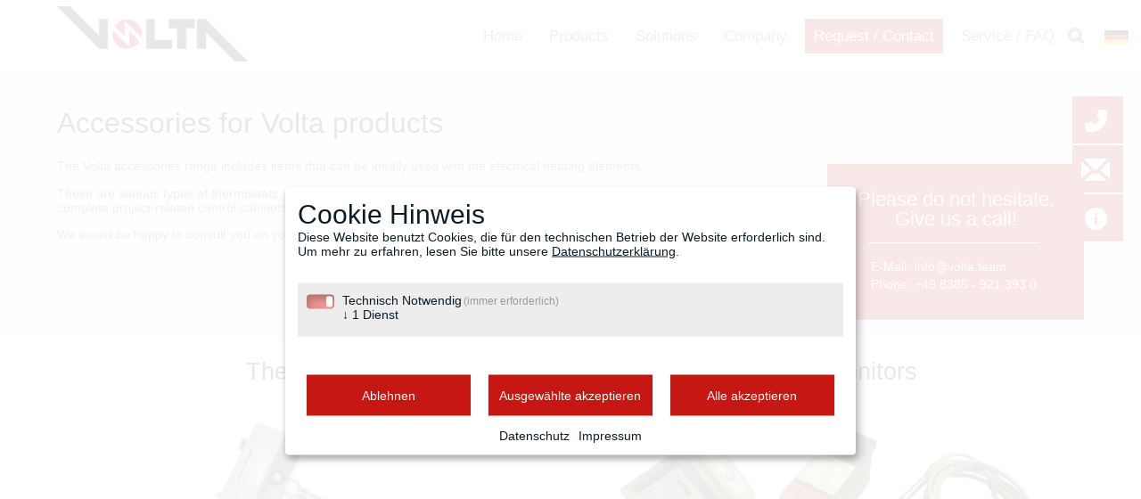

--- FILE ---
content_type: text/html; charset=UTF-8
request_url: https://www.volta.team/accessories.html
body_size: 6042
content:
<!DOCTYPE html>
<html lang="en">
<head>

      <meta charset="UTF-8">
    <title>Accessories - Volta - Luftherhitzer - Elektrische Lufterhitzer - Heizregister - Heizstäbe - Heizpatronen - Thermostate - Strömungswächter - Regelungen</title>
    <base href="https://www.volta.team/">

          <meta name="robots" content="index,follow">
      <meta name="description" content="Das Volta Zubehörprogramm beinhaltet Artikel die sich ideal mit den elektrischen Heizelementen einsetzen lassen, Thermostate, Strömungswächter, Thyristoren und mehr.">
      <meta name="generator" content="Contao Open Source CMS">
    
    
    <meta name="viewport" content="width=device-width,initial-scale=1.0">
        <link rel="stylesheet" href="assets/contao/css/layout.min.css?v=8a239fa3"><link rel="stylesheet" href="assets/contao/css/responsive.min.css?v=8a239fa3"><link rel="stylesheet" href="assets/contao/css/form.min.css?v=8a239fa3"><link rel="stylesheet" href="system/modules/mobile_menu/assets/css/mobile-menu.min.css?v=c2e22dce"><link rel="stylesheet" href="assets/colorbox/css/colorbox.min.css?v=83af8d5b"><link rel="stylesheet" href="assets/swipe/css/swipe.min.css?v=693e5985"><link rel="stylesheet" href="files/layout/css/general.css?v=57b60ae8">        <script src="assets/jquery/js/jquery.min.js?v=2e868dd8"></script><script src="system/modules/mobile_menu/assets/js/mobile-menu.jquery.min.js?v=c2e22dce"></script><link rel="alternate" hreflang="de" href="https://www.volta.team/zubeh%C3%B6r.html">
<link rel="alternate" hreflang="x-default" href="https://www.volta.team/zubeh%C3%B6r.html">
<link rel="alternate" hreflang="en" href="https://www.volta.team/accessories.html">
<script src="/files/layout/klaro/config.klaro.js"></script>
<script src="/files/layout/klaro/0.7.18.klaro.js"></script>

<link rel="apple-touch-icon" sizes="180x180" href="/files/layout/favicon/apple-touch-icon.png">
<link rel="icon" type="image/png" sizes="32x32" href="/files/layout/favicon/favicon-32x32.png">
<link rel="icon" type="image/png" sizes="16x16" href="/files/layout/favicon/favicon-16x16.png">

<meta name="msapplication-TileColor" content="#ffffff">
<meta name="theme-color" content="#ffffff">
  
</head>
<body id="top">

      
    <div id="wrapper">

                        <header id="header">
            <div class="inside">
              



<div class="navtop first line">
<div class="ce_image block" id="logo">

        
  
  
<figure class="image_container">
      <a href="volta-team.html">
  
  

<img src="files/layout/bilder/volta-500x144%20Version%20best.gif" width="500" height="144" alt="">


      </a>
  
  </figure>



</div>

<div class="navtop-right">
<!-- indexer::stop -->
<nav class="mod_navigation block">

  
  <a href="accessories.html#skipNavigation3" class="invisible">Skip navigation</a>

  
<ul class="level_1">
            <li class="first"><a href="home-en.html" title="Home" class="first">Home</a></li>
                <li class="submenu trail"><a href="products.html" title="Products" class="submenu trail" aria-haspopup="true">Products</a>
<ul class="level_2">
            <li class="submenu sibling first"><a href="air-heating.html" title="Air heating" class="submenu sibling first" aria-haspopup="true">Air heating</a>
<ul class="level_3">
            <li class="first"><a href="Air-heaters-duct-heaters-HR.html" title="Air heaters / duct heaters HR" class="first">Air heaters / duct heaters HR</a></li>
                <li><a href="heating-rods-hs.html" title="Heating rods HS">Heating rods HS</a></li>
                <li><a href="ceramic-flat-heating-elements-kfs.html" title="Ceramic flat heating elements KFS">Ceramic flat heating elements KFS</a></li>
                <li><a href="ceramic-round-heating-elements-krs.html" title="Ceramic round heating elements KRS">Ceramic round heating elements KRS</a></li>
                <li><a href="tubular-heating-elements-rkh.html" title="Tubular heating elements RKH">Tubular heating elements RKH</a></li>
                <li class="last"><a href="finned-tubular-heaters-rrhk.html" title="Finned tubular heaters RRHK" class="last">Finned tubular heaters RRHK</a></li>
      </ul>
</li>
                <li class="submenu sibling"><a href="liquid-heating.html" title="Liquid heating" class="submenu sibling" aria-haspopup="true">Liquid heating</a>
<ul class="level_3">
            <li class="first"><a href="Flange-heaters-fhk.html" title="Flange heaters FHK" class="first">Flange heaters FHK</a></li>
                <li><a href="sectional-heaters-hp.html" title="Sectional heaters HP">Sectional heaters HP</a></li>
                <li><a href="cartridge-heaters-hps.html" title="Cartridge heaters HPS">Cartridge heaters HPS</a></li>
                <li class="last"><a href="screw-in-heaters-ehk.html" title="Screw-in heaters EHK" class="last">Screw-in heaters EHK</a></li>
      </ul>
</li>
                <li class="active submenu last"><strong class="active submenu last" aria-haspopup="true">Accessories</strong>
<ul class="level_3">
            <li class="first"><a href="thermostats-th.html" title="Thermostats TH" class="first">Thermostats TH</a></li>
                <li><a href="thyristors-ty.html" title="Thyristors TY">Thyristors TY</a></li>
                <li><a href="Air-flow-monitor-sw.html" title="Air flow monitor SW">Air flow monitor SW</a></li>
                <li><a href="temperature-sensors.html" title="Temperature sensors">Temperature sensors</a></li>
                <li class="last"><a href="control-systems-re.html" title="Control systems RE" class="last">Control systems RE</a></li>
      </ul>
</li>
      </ul>
</li>
                <li class="submenu loesungen"><a href="solutions.html" title="Solutions" class="submenu loesungen" aria-haspopup="true">Solutions</a>
<ul class="level_2">
            <li class="first"><a href="HVAC-construction.html" title="HVAC construction" class="first">HVAC construction</a></li>
                <li><a href="air-conditioning-units.html" title="Air conditioning units">Air conditioning units</a></li>
                <li><a href="process-engineering.html" title="Process Engineering">Process Engineering</a></li>
                <li><a href="drying-systems.html" title="Drying systems">Drying systems</a></li>
                <li><a href="paint-systems.html" title="Paint systems">Paint systems</a></li>
                <li><a href="power-plants.html" title="Power plants">Power plants</a></li>
                <li><a href="offshore-climatisation.html" title="Offshore climatisation">Offshore climatisation</a></li>
                <li><a href="mechanical-engineering.html" title="Mechanical Engineering">Mechanical Engineering</a></li>
                <li><a href="cleaning-systems.html" title="Cleaning systems">Cleaning systems</a></li>
                <li><a href="Tank-and-buffer-tank-heating.html" title="Tank and buffer tank heating">Tank and buffer tank heating</a></li>
                <li><a href="cooling-tower-construction.html" title="Cooling tower construction">Cooling tower construction</a></li>
                <li><a href="furnace-construction.html" title="Furnace construction">Furnace construction</a></li>
                <li><a href="baking-technology.html" title="Baking technology">Baking technology</a></li>
                <li><a href="food-industry.html" title="Food industry">Food industry</a></li>
                <li><a href="clean-room-climatisation.html" title="Clean room climatisation">Clean room climatisation</a></li>
                <li><a href="roofing-membrane-production.html" title="Roofing membrane production">Roofing membrane production</a></li>
                <li class="last"><a href="power-to-heat-en.html" title="Power to Heat" class="last">Power to Heat</a></li>
      </ul>
</li>
                <li class="submenu"><a href="company.html" title="Unternehmen" class="submenu" aria-haspopup="true">Company</a>
<ul class="level_2">
            <li class="first"><a href="philosophy.html" title="Philosophie" class="first">Philosophy</a></li>
                <li><a href="history.html" title="Historie">History</a></li>
                <li><a href="news-en.html" title="News">News</a></li>
                <li class="last"><a href="quality-management.html" title="Qualitätsmanagement ISO 9001" class="last">Quality Management</a></li>
      </ul>
</li>
                <li class="submenu kontakt"><a href="request.html" title="Request &amp; Contact" class="submenu kontakt" aria-haspopup="true">Request / Contact</a>
<ul class="level_2">
            <li class="first last"><a href="request.html" title="Request" class="first last">Request</a></li>
      </ul>
</li>
                <li class="submenu last"><a href="service-faq-en.html" title="Service / FAQ" class="submenu last" aria-haspopup="true">Service / FAQ</a>
<ul class="level_2">
            <li class="first"><a href="download-documentation.html" title="Download / Dokumentation" class="first">Download / Documentation</a></li>
                <li><a href="calculation-tools.html" title="Berechnungstools">Calculation tools</a></li>
                <li class="last"><a href="faq.html" title="FAQ" class="last">FAQ</a></li>
      </ul>
</li>
      </ul>

  <span id="skipNavigation3" class="invisible"></span>

</nav>
<!-- indexer::continue -->

<!-- indexer::stop -->
<div class="ce_form search-field icon_search icon block">

  
  <form action="search.html" method="get" enctype="application/x-www-form-urlencoded">
    <div class="formbody">
                  
<div class="widget widget-text mandatory">
    
    
  <input type="text" name="keywords" id="ctrl_103" class="text mandatory" value="" required>
</div>

<div class="widget widget-submit icon_search_end icon">
    
        <button type="submit" id="ctrl_104" class="submit icon_search_end icon">Search</button>
  </div>
    </div>
  </form>

</div>
<!-- indexer::continue -->

</div>
</div>
<!-- indexer::stop -->
<nav class="mod_changelanguage sprachenwechsler block">

  
  
<ul class="level_1">
            <li class="lang-de"><a href="https://www.volta.team/zubeh%C3%B6r.html" title="Zubehör" class="lang-de" hreflang="de" aria-label="Go to current page in German">DE</a></li>
      </ul>

</nav>
<!-- indexer::continue -->  


<!-- indexer::stop -->
<div class="mod_mobile_menu block">

        
  
<div id="mobile-menu-4-trigger" class="mobile_menu_trigger">
    <div class="mobileburger" onclick="myFunction(this)">
  <div class="bar1"></div>
  <div class="bar2"></div>
  <div class="bar3"></div>
</div></div>

<div id="mobile-menu-4" class="mobile_menu">
    <div class="inner">
        
<!-- indexer::stop -->
<nav class="mod_navigation block">

  
  <a href="accessories.html#skipNavigation3" class="invisible">Skip navigation</a>

  
<ul class="level_1">
            <li class="first"><a href="home-en.html" title="Home" class="first">Home</a></li>
                <li class="submenu trail"><a href="products.html" title="Products" class="submenu trail" aria-haspopup="true">Products</a>
<ul class="level_2">
            <li class="submenu sibling first"><a href="air-heating.html" title="Air heating" class="submenu sibling first" aria-haspopup="true">Air heating</a>
<ul class="level_3">
            <li class="first"><a href="Air-heaters-duct-heaters-HR.html" title="Air heaters / duct heaters HR" class="first">Air heaters / duct heaters HR</a></li>
                <li><a href="heating-rods-hs.html" title="Heating rods HS">Heating rods HS</a></li>
                <li><a href="ceramic-flat-heating-elements-kfs.html" title="Ceramic flat heating elements KFS">Ceramic flat heating elements KFS</a></li>
                <li><a href="ceramic-round-heating-elements-krs.html" title="Ceramic round heating elements KRS">Ceramic round heating elements KRS</a></li>
                <li><a href="tubular-heating-elements-rkh.html" title="Tubular heating elements RKH">Tubular heating elements RKH</a></li>
                <li class="last"><a href="finned-tubular-heaters-rrhk.html" title="Finned tubular heaters RRHK" class="last">Finned tubular heaters RRHK</a></li>
      </ul>
</li>
                <li class="submenu sibling"><a href="liquid-heating.html" title="Liquid heating" class="submenu sibling" aria-haspopup="true">Liquid heating</a>
<ul class="level_3">
            <li class="first"><a href="Flange-heaters-fhk.html" title="Flange heaters FHK" class="first">Flange heaters FHK</a></li>
                <li><a href="sectional-heaters-hp.html" title="Sectional heaters HP">Sectional heaters HP</a></li>
                <li><a href="cartridge-heaters-hps.html" title="Cartridge heaters HPS">Cartridge heaters HPS</a></li>
                <li class="last"><a href="screw-in-heaters-ehk.html" title="Screw-in heaters EHK" class="last">Screw-in heaters EHK</a></li>
      </ul>
</li>
                <li class="active submenu last"><strong class="active submenu last" aria-haspopup="true">Accessories</strong>
<ul class="level_3">
            <li class="first"><a href="thermostats-th.html" title="Thermostats TH" class="first">Thermostats TH</a></li>
                <li><a href="thyristors-ty.html" title="Thyristors TY">Thyristors TY</a></li>
                <li><a href="Air-flow-monitor-sw.html" title="Air flow monitor SW">Air flow monitor SW</a></li>
                <li><a href="temperature-sensors.html" title="Temperature sensors">Temperature sensors</a></li>
                <li class="last"><a href="control-systems-re.html" title="Control systems RE" class="last">Control systems RE</a></li>
      </ul>
</li>
      </ul>
</li>
                <li class="submenu loesungen"><a href="solutions.html" title="Solutions" class="submenu loesungen" aria-haspopup="true">Solutions</a>
<ul class="level_2">
            <li class="first"><a href="HVAC-construction.html" title="HVAC construction" class="first">HVAC construction</a></li>
                <li><a href="air-conditioning-units.html" title="Air conditioning units">Air conditioning units</a></li>
                <li><a href="process-engineering.html" title="Process Engineering">Process Engineering</a></li>
                <li><a href="drying-systems.html" title="Drying systems">Drying systems</a></li>
                <li><a href="paint-systems.html" title="Paint systems">Paint systems</a></li>
                <li><a href="power-plants.html" title="Power plants">Power plants</a></li>
                <li><a href="offshore-climatisation.html" title="Offshore climatisation">Offshore climatisation</a></li>
                <li><a href="mechanical-engineering.html" title="Mechanical Engineering">Mechanical Engineering</a></li>
                <li><a href="cleaning-systems.html" title="Cleaning systems">Cleaning systems</a></li>
                <li><a href="Tank-and-buffer-tank-heating.html" title="Tank and buffer tank heating">Tank and buffer tank heating</a></li>
                <li><a href="cooling-tower-construction.html" title="Cooling tower construction">Cooling tower construction</a></li>
                <li><a href="furnace-construction.html" title="Furnace construction">Furnace construction</a></li>
                <li><a href="baking-technology.html" title="Baking technology">Baking technology</a></li>
                <li><a href="food-industry.html" title="Food industry">Food industry</a></li>
                <li><a href="clean-room-climatisation.html" title="Clean room climatisation">Clean room climatisation</a></li>
                <li><a href="roofing-membrane-production.html" title="Roofing membrane production">Roofing membrane production</a></li>
                <li class="last"><a href="power-to-heat-en.html" title="Power to Heat" class="last">Power to Heat</a></li>
      </ul>
</li>
                <li class="submenu"><a href="company.html" title="Unternehmen" class="submenu" aria-haspopup="true">Company</a>
<ul class="level_2">
            <li class="first"><a href="philosophy.html" title="Philosophie" class="first">Philosophy</a></li>
                <li><a href="history.html" title="Historie">History</a></li>
                <li><a href="news-en.html" title="News">News</a></li>
                <li class="last"><a href="quality-management.html" title="Qualitätsmanagement ISO 9001" class="last">Quality Management</a></li>
      </ul>
</li>
                <li class="submenu kontakt"><a href="request.html" title="Request &amp; Contact" class="submenu kontakt" aria-haspopup="true">Request / Contact</a>
<ul class="level_2">
            <li class="first last"><a href="request.html" title="Request" class="first last">Request</a></li>
      </ul>
</li>
                <li class="submenu last"><a href="service-faq-en.html" title="Service / FAQ" class="submenu last" aria-haspopup="true">Service / FAQ</a>
<ul class="level_2">
            <li class="first"><a href="download-documentation.html" title="Download / Dokumentation" class="first">Download / Documentation</a></li>
                <li><a href="calculation-tools.html" title="Berechnungstools">Calculation tools</a></li>
                <li class="last"><a href="faq.html" title="FAQ" class="last">FAQ</a></li>
      </ul>
</li>
      </ul>

  <span id="skipNavigation3" class="invisible"></span>

</nav>
<!-- indexer::continue -->

<!-- indexer::stop -->
<div class="mod_form search-field block">

  
  <form action="suche.html" method="get" enctype="application/x-www-form-urlencoded">
    <div class="formbody">
                  
<div class="widget widget-text mandatory">
    
    
  <input type="text" name="keywords" id="ctrl_25" class="text mandatory" value="" required>
</div>

<div class="widget widget-submit icon_search_end icon">
    
        <button type="submit" id="ctrl_26" class="submit icon_search_end icon">Suchen</button>
  </div>
    </div>
  </form>

</div>
<!-- indexer::continue -->

<!-- indexer::stop -->
<nav class="mod_changelanguage sprachenwechsler block">

  
  
<ul class="level_1">
            <li class="lang-de"><a href="https://www.volta.team/zubeh%C3%B6r.html" title="Zubehör" class="lang-de" hreflang="de" aria-label="Go to current page in German">DE</a></li>
      </ul>

</nav>
<!-- indexer::continue -->    </div>
</div>

<script>
(function($) {
    $('#mobile-menu-4').mobileMenu({
                'animation': true,
        'animationSpeed': 500,
                'breakPoint': 1100,
        'offCanvas': true,
        'overlay': true,
        'disableNavigation': false,
        'parentTogglers': false,
        'closeOnLinkClick': false,
        'keepInPlace': false,
        'position': 'top',
                'trigger': $('#mobile-menu-4-trigger')
    });
})(jQuery);
</script>


</div>
<!-- indexer::continue -->

<!-- indexer::stop -->
<nav class="mod_navigation block">

  
  <a href="accessories.html#skipNavigation3" class="invisible">Skip navigation</a>

  
<ul class="level_1">
            <li class="first"><a href="home-en.html" title="Home" class="first">Home</a></li>
                <li class="submenu trail"><a href="products.html" title="Products" class="submenu trail" aria-haspopup="true">Products</a>
<ul class="level_2">
            <li class="submenu sibling first"><a href="air-heating.html" title="Air heating" class="submenu sibling first" aria-haspopup="true">Air heating</a>
<ul class="level_3">
            <li class="first"><a href="Air-heaters-duct-heaters-HR.html" title="Air heaters / duct heaters HR" class="first">Air heaters / duct heaters HR</a></li>
                <li><a href="heating-rods-hs.html" title="Heating rods HS">Heating rods HS</a></li>
                <li><a href="ceramic-flat-heating-elements-kfs.html" title="Ceramic flat heating elements KFS">Ceramic flat heating elements KFS</a></li>
                <li><a href="ceramic-round-heating-elements-krs.html" title="Ceramic round heating elements KRS">Ceramic round heating elements KRS</a></li>
                <li><a href="tubular-heating-elements-rkh.html" title="Tubular heating elements RKH">Tubular heating elements RKH</a></li>
                <li class="last"><a href="finned-tubular-heaters-rrhk.html" title="Finned tubular heaters RRHK" class="last">Finned tubular heaters RRHK</a></li>
      </ul>
</li>
                <li class="submenu sibling"><a href="liquid-heating.html" title="Liquid heating" class="submenu sibling" aria-haspopup="true">Liquid heating</a>
<ul class="level_3">
            <li class="first"><a href="Flange-heaters-fhk.html" title="Flange heaters FHK" class="first">Flange heaters FHK</a></li>
                <li><a href="sectional-heaters-hp.html" title="Sectional heaters HP">Sectional heaters HP</a></li>
                <li><a href="cartridge-heaters-hps.html" title="Cartridge heaters HPS">Cartridge heaters HPS</a></li>
                <li class="last"><a href="screw-in-heaters-ehk.html" title="Screw-in heaters EHK" class="last">Screw-in heaters EHK</a></li>
      </ul>
</li>
                <li class="active submenu last"><strong class="active submenu last" aria-haspopup="true">Accessories</strong>
<ul class="level_3">
            <li class="first"><a href="thermostats-th.html" title="Thermostats TH" class="first">Thermostats TH</a></li>
                <li><a href="thyristors-ty.html" title="Thyristors TY">Thyristors TY</a></li>
                <li><a href="Air-flow-monitor-sw.html" title="Air flow monitor SW">Air flow monitor SW</a></li>
                <li><a href="temperature-sensors.html" title="Temperature sensors">Temperature sensors</a></li>
                <li class="last"><a href="control-systems-re.html" title="Control systems RE" class="last">Control systems RE</a></li>
      </ul>
</li>
      </ul>
</li>
                <li class="submenu loesungen"><a href="solutions.html" title="Solutions" class="submenu loesungen" aria-haspopup="true">Solutions</a>
<ul class="level_2">
            <li class="first"><a href="HVAC-construction.html" title="HVAC construction" class="first">HVAC construction</a></li>
                <li><a href="air-conditioning-units.html" title="Air conditioning units">Air conditioning units</a></li>
                <li><a href="process-engineering.html" title="Process Engineering">Process Engineering</a></li>
                <li><a href="drying-systems.html" title="Drying systems">Drying systems</a></li>
                <li><a href="paint-systems.html" title="Paint systems">Paint systems</a></li>
                <li><a href="power-plants.html" title="Power plants">Power plants</a></li>
                <li><a href="offshore-climatisation.html" title="Offshore climatisation">Offshore climatisation</a></li>
                <li><a href="mechanical-engineering.html" title="Mechanical Engineering">Mechanical Engineering</a></li>
                <li><a href="cleaning-systems.html" title="Cleaning systems">Cleaning systems</a></li>
                <li><a href="Tank-and-buffer-tank-heating.html" title="Tank and buffer tank heating">Tank and buffer tank heating</a></li>
                <li><a href="cooling-tower-construction.html" title="Cooling tower construction">Cooling tower construction</a></li>
                <li><a href="furnace-construction.html" title="Furnace construction">Furnace construction</a></li>
                <li><a href="baking-technology.html" title="Baking technology">Baking technology</a></li>
                <li><a href="food-industry.html" title="Food industry">Food industry</a></li>
                <li><a href="clean-room-climatisation.html" title="Clean room climatisation">Clean room climatisation</a></li>
                <li><a href="roofing-membrane-production.html" title="Roofing membrane production">Roofing membrane production</a></li>
                <li class="last"><a href="power-to-heat-en.html" title="Power to Heat" class="last">Power to Heat</a></li>
      </ul>
</li>
                <li class="submenu"><a href="company.html" title="Unternehmen" class="submenu" aria-haspopup="true">Company</a>
<ul class="level_2">
            <li class="first"><a href="philosophy.html" title="Philosophie" class="first">Philosophy</a></li>
                <li><a href="history.html" title="Historie">History</a></li>
                <li><a href="news-en.html" title="News">News</a></li>
                <li class="last"><a href="quality-management.html" title="Qualitätsmanagement ISO 9001" class="last">Quality Management</a></li>
      </ul>
</li>
                <li class="submenu kontakt"><a href="request.html" title="Request &amp; Contact" class="submenu kontakt" aria-haspopup="true">Request / Contact</a>
<ul class="level_2">
            <li class="first last"><a href="request.html" title="Request" class="first last">Request</a></li>
      </ul>
</li>
                <li class="submenu last"><a href="service-faq-en.html" title="Service / FAQ" class="submenu last" aria-haspopup="true">Service / FAQ</a>
<ul class="level_2">
            <li class="first"><a href="download-documentation.html" title="Download / Dokumentation" class="first">Download / Documentation</a></li>
                <li><a href="calculation-tools.html" title="Berechnungstools">Calculation tools</a></li>
                <li class="last"><a href="faq.html" title="FAQ" class="last">FAQ</a></li>
      </ul>
</li>
      </ul>

  <span id="skipNavigation3" class="invisible"></span>

</nav>
<!-- indexer::continue -->
            </div>
          </header>
              
      
              <div id="container">

                      <main id="main">
              <div class="inside">
                

  <div class="mod_article space block" id="produkte">
    
          
<div class="ce_text produkt_einleitung block">

            <h1>Accessories for Volta products</h1>
      
  
      <p>The Volta accessories range includes items that can be ideally used with the electrical heating elements.</p>
<p>These are various types of thermostats, air flow monitors, temperature sensors and thyristors or power controllers up to complete project-related control cabinets.</p>
<p>We would be happy to consult you on your application.</p>
<p>&nbsp;</p>  
  
  

</div>

<div class="ce_text kontakt_container block">

        
  
      <h3>Please do not hesitate.</h3>
<h3>Give us a call!</h3>
<table>
<tbody>
<tr>
<td>E-Mail</td>
<td><a href="&#109;&#97;&#105;&#108;&#116;&#111;&#58;&#105;&#x6E;&#102;&#x6F;&#64;&#x76;&#111;&#x6C;&#116;&#x61;&#45;&#x67;&#109;&#x62;&#104;&#x2E;&#100;&#x65;">&#105;&#x6E;&#102;&#x6F;&#64;&#x76;&#111;&#x6C;&#116;&#x61;&#46;&#x74;&#101;&#x61;&#109;</a></td>
</tr>
<tr>
<td>Phone:</td>
<td><a href="tel:+4983859213930">+49 8385 - 921 393 0</a></td>
</tr>
</tbody>
</table>
<p>&nbsp;</p>  
  
  

</div>
    
      </div>



  <div class="mod_article space block" id="produkte-unterseite">
    
          
<div class="ce_text block">

            <h1>Thermostats</h1>
      
  
  
      
<figure class="image_container float_above">
  
  

<img src="files/volta-team/headerbilder/illustrationen_2/Volta%20Thermostat%20kl.jpg" width="560" height="200" alt="Volta-thermostat" title="Volta-thermostat">


  
  </figure>

  
      <p>The Volta thermostat range can already be ordered directly integrated in the air heaters and other products, and if desired also as an extra or separate delivery ...</p>
<p><strong><a href="thermostats-th.html">Learn more ...</a></strong></p>  

</div>

<div class="ce_text block">

            <h1>Air flow monitors</h1>
      
  
  
      
<figure class="image_container float_above">
  
  

<img src="files/volta-team/headerbilder/illustrationen_2/Volta%20Str%C3%B6mungsw%C3%A4chter%20kl.jpg" width="560" height="200" alt="Volta-air-flow-monitor" title="Volta-air-flow-monitor">


  
  </figure>

  
      <p>Air flow monitors for various operating areas are a good monitoring option with which failures and material damage can be avoided depending on the process conditions and integration ...</p>
<p><strong><a href="Air-flow-monitor-sw.html">Learn more...</a></strong></p>  

</div>

<div class="ce_text block">

            <h1>Temperature sensors</h1>
      
  
  
      
<figure class="image_container float_above">
  
  

<img src="files/volta-team/headerbilder/illustrationen_2/Volta%20Temperaturf%C3%BChler%20kl.jpg" width="560" height="200" alt="Volta-temperature-sensor" title="Volta-temperature-sensor">


  
  </figure>

  
      <p>Temperature sensors can already be used in the Volta product, among other things, to monitor the surface temperature of the heating element. As an accessory for Volta products, there is a separate order option as a replacement or for on-site integration into the overall system ...</p>
<p><strong><a href="temperature-sensors.html">Learn more...</a></strong></p>  

</div>

<div class="ce_text block">

            <h1>Thyristors / Power controller</h1>
      
  
  
      
<figure class="image_container float_above">
  
  

<img src="files/volta-team/headerbilder/illustrationen_2/VVolta%20Thyristor%20kl.jpg" width="560" height="200" alt="Volta-thyristor" title="Volta-thyristor">


  
  </figure>

  
      <p>The Volta accessories range for thyristors and power controllers offers the possibility to match their equipment, performance and price to the design and application of Volta products ...</p>
<p><strong><a href="thyristors-ty.html">Learn more...</a></strong></p>  

</div>

<div class="ce_text block">

            <h1>Power control cabinets / controls</h1>
      
  
  
      
<figure class="image_container float_above">
  
  

<img src="files/volta-team/headerbilder/illustrationen_2/Volta%20Regelung%20klein.jpg" width="560" height="200" alt="Volta-control-system-electrical-cabinet" title="Volta-control-system-electrical-cabinet">


  
  </figure>

  
      <p>As a complete solution, in addition to the air heaters, Volta also offers suitable power control cabinets and controls. The advantage is a design and component selection that is completely tailored to this application ...</p>
<p><strong><a href="control-systems-re.html">Learn more...</a></strong></p>  

</div>
    
      </div>





<div class="fixed-kontakt">
<div class="ce_text all-mail block">

        
  
      <p><a href="&#109;&#97;&#105;&#108;&#116;&#111;&#58;&#105;&#x6E;&#102;&#x6F;&#64;&#x76;&#111;&#x6C;&#116;&#x61;&#46;&#x74;&#101;&#x61;&#109;">&#105;&#x6E;&#102;&#x6F;&#64;&#x76;&#111;&#x6C;&#116;&#x61;&#46;&#x74;&#101;&#x61;&#109;</a></p>  
  
  

</div>

<div class="ce_text all-tel block">

        
  
      <p><a href="tel:+4983859213930">+49 8385 - 921 393 0</a></p>  
  
  

</div>

<div class="ce_text all-faq block">

        
  
      <p><a href="faq.html">Volta FAQs</a></p>  
  
  

</div>

</div>  

              </div>
                          </main>
          
                                
                                
        </div>
      
      
                        <footer id="footer">
            <div class="inside">
              



<div class="ce_text second-footerlist block">

        
  
      <ul class="footer-liste">
<li><a href="home.html"><img src="files/layout/bilder/volta-logo.png" alt="Volta Logo" width="300" height="89"></a></li>
</ul>  
  
  

</div>

<div class="ce_text second-footerlist block">

        
  
      <ul class="footer-liste">
<li><strong>Contact</strong></li>
<li><a class="all-tel-icon" href="tel:+4983859213930">+49 8385 - 921 393 0</a></li>
<li><a class="all-fax-icon" href="fax:+49838592139320">+49 8385 - 921 393 20</a></li>
<li><a class="all-mail-icon" href="&#109;&#97;&#105;&#108;&#116;&#111;&#58;&#105;&#x6E;&#102;&#x6F;&#64;&#x76;&#111;&#x6C;&#116;&#x61;&#46;&#x74;&#101;&#x61;&#109;">&#105;&#x6E;&#102;&#x6F;&#64;&#x76;&#111;&#x6C;&#116;&#x61;&#46;&#x74;&#101;&#x61;&#109;</a></li>
<li><a class="footer-kontakt" href="request.html">Contact</a></li>
</ul>  
  
  

</div>

<div class="ce_text second-footerlist block">

        
  
      <ul class="footer-liste">
<li><strong>Address</strong></li>
<li>VOLTA GmbH &amp; Co. KG</li>
<li>Salzstraße 17</li>
<li>88145 Hergatz / Wohmbrechts</li>
</ul>  
  
  

</div>

<div class="ce_text second-footerlist block">

        
  
      <ul class="footer-liste">
<li><strong>Information</strong></li>
<li><a href="imprint.html">Imprint</a></li>
<li><a href="terms.html">Conditions</a></li>
<li><a href="data-protection.html">Data protection</a></li>
<li><a href="sitemap-en.html">Sitemap</a></li>
<li><a href="login-en.html">Dealer-Login</a></li>
</ul>
<div id="KnM9nf">&nbsp;</div>  
  
  

</div>

<div class="ce_text second-footerlist block">

        
  
      <ul>
<li><strong>Air heating</strong></li>
<li><a href="Air-heaters-duct-heaters-HR.html">Air heater HR</a></li>
<li><a href="heating-rods-hs.html">Heating rods HS</a></li>
<li><a href="ceramic-flat-heating-elements-kfs.html">Ceramic flat heating elements KFS</a></li>
<li><a href="ceramic-round-heating-elements-krs.html">Ceramic round heating elements KRS</a></li>
<li><a href="tubular-heating-elements-rkh.html">Tubular heater RH</a></li>
<li><a href="finned-tubular-heaters-rrhk.html">Finned tube heating elements RRHK</a></li>
</ul>  
  
  

</div>

<div class="ce_text second-footerlist block">

        
  
      <ul>
<li><strong>Liquid heating<br></strong></li>
<li><a href="Flange-heaters-fhk.html">Flange heater FHK</a></li>
<li><a href="sectional-heaters-hp.html">Sectional heater HP</a></li>
<li><a href="cartridge-heaters-hps.html">Cartridge heater HPS</a></li>
<li><a href="screw-in-heaters-ehk.html">Screw-in heater EHK</a></li>
</ul>  
  
  

</div>

<div class="ce_text second-footerlist block">

        
  
      <ul class="footer-liste">
<li><strong>Accesssories </strong></li>
<li><a href="thermostats-th.html">Thermostats TH</a></li>
<li><a href="thyristors-ty.html">Thyristors TY</a></li>
<li><a href="Air-flow-monitor-sw.html">Air flow monitors SW</a></li>
<li><a href="control-systems-re.html">Control devices RE</a></li>
</ul>
<p>&nbsp;</p>  
  
  

</div>
  

            </div>
          </footer>
              
    </div>

      
  
<script src="assets/colorbox/js/colorbox.min.js?v=1.6.4.2"></script>
<script>
  jQuery(function($) {
    $('a[data-lightbox]').map(function() {
      $(this).colorbox({
        // Put custom options here
        loop: false,
        rel: $(this).attr('data-lightbox'),
        maxWidth: '95%',
        maxHeight: '95%'
      });
    });
  });
</script>
<script>
	
<!--
var Kapazität=1.16;

function Kapaz()
  {
   Kapazität = document.getElementById("Medium").value
   document.Leistung.Leistung.value = "";
   document.Zeit.Zeit.value = "";
   document.Temperatur.Endtemperatur.value = "";
  }
//-->

/*1*/
<!--
function Luft_Leistungsbedarf(Luftstrom,Lufteintrittstemperatur,Luftaustrittstemperatur)
 {
   Ergebnis = Math.round(Luftstrom * ( Luftaustrittstemperatur - Lufteintrittstemperatur )) * (1.3 / 3600);
   Ergebnis = Math.round(Ergebnis * 100) / 100;
   document.Luftleistung.Luftleistung.value = (Ergebnis).toFixed(2);
  }
//-->

/*2*/
<!--
function Luftmenge_temperatur(TeinsLuftmenge,Teinstemperatur,Tzweitemperatur)
 {
  Ergebnis = Math.round(TeinsLuftmenge *(+Tzweitemperatur + 273) / (+Teinstemperatur + 273));
  Ergebnis = Math.round(Ergebnis * 100) / 100;
   document.Luftmenge.Luftmenge.value = (Ergebnis).toFixed(2);
  }
//-->

/*3*/
<!--)
function Leistungsbedarf(Volumen,Zeit,Anfangstemperatur,Endtemperatur)
 {

   Ergebnis = Math.round(Volumen * Kapazität * ( Endtemperatur - Anfangstemperatur ) / Zeit) / 1000;
   Ergebnis = Math.round(Ergebnis * 100) / 100;
   document.Leistung.Leistung.value = (Ergebnis).toFixed(2);
  }
//-->

/*4*/
<!--
function Zeitbedarf(Volumen,Leistung,Anfangstemperatur,Endtemperatur)
 {
   Ergebnis = Math.round(Volumen * Kapazität * ( Endtemperatur - Anfangstemperatur ) / Leistung) / 1000;
   Ergebnis = Math.round(Ergebnis * 100) / 100;
   document.Zeit.Zeit.value = (Ergebnis).toFixed(2);
  }
//-->

/*5*/
<!--
function Zieltemperatur(Volumen,Leistung,Anfangstemperatur,Zeit)
 {
   Ergebnis = Math.round((1 * Anfangstemperatur + (Leistung * 1000 * Zeit / Volumen / Kapazität ))*100)/100;
   Ergebnis = Math.round(Ergebnis * 100) / 100;
   document.Temperatur.Endtemperatur.value = (Ergebnis).toFixed(2);
  }
//-->
</script>
<script>
  // Look for .search
  var search = document.querySelector(".navtop-right .ce_form");
  // On click
  search.addEventListener("click", function() {
    // Toggle class "is-active"
     search.className += " search-is-active";
  });
  // Look for .search
  var main = document.querySelector("#main");
  // On click
  main.addEventListener("click", function() {
    // Toggle class "is-active"
    search.classList.remove("search-is-active");
  });
  // Look for .search
  var mod_rocksolid_slider = document.querySelector(".mod_rocksolid_slider");
  // On click
  mod_rocksolid_slider.addEventListener("click", function() {
    // Toggle class "is-active"
    search.classList.remove("search-is-active");
  });
</script><script>
$(document).ready(function() {
    $(window).scroll( function(){
        $('.historie > div').each( function(i){
            
            var bottom_of_element = $(this).offset().top + $(this).outerHeight();
            var bottom_of_window = $(window).scrollTop() + $(window).height();
            
            if( bottom_of_window > bottom_of_element ){
                $(this).animate({'opacity':'1'},1000);
            }
            
        }); 
    });
});
</script>
<script src="assets/jquery-ui/js/jquery-ui.min.js"></script>
<script>
  jQuery(function($) {
    $(document).accordion({
      // Put custom options here
      heightStyle: 'content',
      header: '.toggler',
      collapsible: true,
      active: false,
      create: function(event, ui) {
        ui.header.addClass('active');
        $('.toggler').attr('tabindex', 0);
      },
      activate: function(event, ui) {
        ui.newHeader.addClass('active');
        ui.oldHeader.removeClass('active');
        $('.toggler').attr('tabindex', 0);
      }
    });
  });
</script>
<script>
$(document).on('click', 'a[href^="#"]', function (event) {
    event.preventDefault();

    $('html, body').animate({
        scrollTop: $($.attr(this, 'href')).offset().top -80
    }, 500);
});
</script>

<script src="assets/swipe/js/swipe.min.js?v=2.2.2"></script>
<script>
  (function() {
    var e = document.querySelectorAll('.content-slider, .slider-control'), c, i;
    for (i=0; i<e.length; i+=2) {
      c = e[i].getAttribute('data-config').split(',');
      new Swipe(e[i], {
        // Put custom options here
        'auto': parseInt(c[0]),
        'speed': parseInt(c[1]),
        'startSlide': parseInt(c[2]),
        'continuous': parseInt(c[3]),
        'menu': e[i+1]
      });
    }
  })();
</script>

<script>
  (function() {
    var p = document.querySelector('p.error') || document.querySelector('p.confirm');
    if (p) {
      p.scrollIntoView();
    }
  })();
</script>

<script>
function myFunction(x) {
    x.classList.toggle("change");
}
</script>
  <script type="application/ld+json">
{
    "@context": "https:\/\/schema.org",
    "@graph": [
        {
            "@type": "WebPage"
        },
        {
            "@id": "#\/schema\/image\/9f953751-f406-11e9-8c4b-74d4358e74f4",
            "@type": "ImageObject",
            "contentUrl": "\/files\/volta-team\/headerbilder\/illustrationen_2\/Volta%20Thermostat%20kl.jpg",
            "name": "Volta-thermostat"
        },
        {
            "@id": "#\/schema\/image\/829019a9-f408-11e9-8c4b-74d4358e74f4",
            "@type": "ImageObject",
            "contentUrl": "\/files\/volta-team\/headerbilder\/illustrationen_2\/Volta%20Str%C3%B6mungsw%C3%A4chter%20kl.jpg",
            "name": "Volta-air-flow-monitor"
        },
        {
            "@id": "#\/schema\/image\/2cf07be7-f409-11e9-8c4b-74d4358e74f4",
            "@type": "ImageObject",
            "contentUrl": "\/files\/volta-team\/headerbilder\/illustrationen_2\/Volta%20Temperaturf%C3%BChler%20kl.jpg",
            "name": "Volta-temperature-sensor"
        },
        {
            "@id": "#\/schema\/image\/a9ec966a-f403-11e9-8c4b-74d4358e74f4",
            "@type": "ImageObject",
            "contentUrl": "\/files\/volta-team\/headerbilder\/illustrationen_2\/VVolta%20Thyristor%20kl.jpg",
            "name": "Volta-thyristor"
        },
        {
            "@id": "#\/schema\/image\/a3fef649-f401-11e9-8c4b-74d4358e74f4",
            "@type": "ImageObject",
            "contentUrl": "\/files\/volta-team\/headerbilder\/illustrationen_2\/Volta%20Regelung%20klein.jpg",
            "name": "Volta-control-system-electrical-cabinet"
        }
    ]
}
</script>
<script type="application/ld+json">
{
    "@context": "https:\/\/schema.contao.org",
    "@graph": [
        {
            "@type": "Page",
            "fePreview": false,
            "groups": [],
            "noSearch": false,
            "pageId": 197,
            "protected": false,
            "title": "Accessories"
        }
    ]
}
</script></body>
</html>

--- FILE ---
content_type: text/css
request_url: https://www.volta.team/files/layout/css/general.css?v=57b60ae8
body_size: 9234
content:
/*Allgemein*/
html {
    font-size: 100%;
}

body {
    font-family: Segoe UI, helvetica, arial;
    font-size: 0.9rem;
    color: #6c6c76;
    background-color: #fff;
    margin: 0;
    padding: 0;
    width: 100%;
}

::selection {
    background: rgba(26, 80, 136, 0.77);
    color: #fff;
    text-shadow: none;
}

:focus {
    outline: none !important;
}

hr {
    border: 0;
    height: 1px;
    background: #6c6c76;
    clear: left;
}

a {
    -webkit-transition: all 0.3s ease-in-out;
    -moz-transition: all 0.3s ease-in-out;
    -o-transition: all 0.3s ease-in-out;
    text-decoration: none;
}

a {
    color: #c71712;
}

.active {
    font-weight: bold;
}

h1,
h2,
h3,
h4,
h5,
h6 {
    color: #0c1b26;
    font-weight: 500;
}

h2 {
    font-size: 1.5rem;
}

.center {
    text-align: center;
}

p,
a,
span,
li {
    font-size: 0.9rem;
}


/*icons*/

.icon::before {
    display: inline-block;
    font-style: normal;
    font-variant: normal;
    text-rendering: auto;
    -webkit-font-smoothing: antialiased;
}

.icon_arrow::before {
   content: "";
    background-image: url("data:image/svg+xml,%3Csvg xmlns='http://www.w3.org/2000/svg' width='20.009' height='40' viewBox='0 0 20.009 40'%3E%3Cpath id='volta_icons-01' d='M23.12,28.47A4,4,0,0,0,19.42,26h-2V4a4,4,0,0,0-8,0V26h-2a4,4,0,0,0-2.83,6.83l6,6a4.008,4.008,0,0,0,5.66,0l6-6a4,4,0,0,0,.87-4.36Z' transform='translate(-3.414)' fill='%23fff'/%3E%3C/svg%3E%0A");
    background-repeat: no-repeat;
    background-size: contain;
    background-position: center;
    height: 30px;
    width: 20px;
    font-weight: 600;
    color: #f9f9fa;
    font-size: 35px;
    padding-right: 10px;
    top: 10px;
    position: relative;
    animation: slide1 1s ease-in-out infinite;
}

.icon_search::before {
    content: '';
    background-image: url("data:image/svg+xml,%3Csvg xmlns='http://www.w3.org/2000/svg' width='36' height='36' viewBox='0 0 36 36'%3E%3Cpath id='Search' d='M38.25,29.17l-5.06-5.06a16.052,16.052,0,1,0-5.66,5.66l5.06,5.06a4,4,0,0,0,5.66-5.66ZM19.42,24a8,8,0,1,1,8-8A8.011,8.011,0,0,1,19.42,24Z' transform='translate(-3.42)' fill='%236c6c76'/%3E%3C/svg%3E%0A");background-repeat: no-repeat;
    background-size: contain;
    background-position: center;
    height: 32px;
    width: 18px;
    font-weight: 400;
    color: #6c6c76;
    font-size: 25px;
    position: relative;
}

.icon_search_end::after {
    content: '';
    background-image: url("data:image/svg+xml,%3Csvg xmlns='http://www.w3.org/2000/svg' width='36' height='36' viewBox='0 0 36 36'%3E%3Cpath id='Search' d='M38.25,29.17l-5.06-5.06a16.052,16.052,0,1,0-5.66,5.66l5.06,5.06a4,4,0,0,0,5.66-5.66ZM19.42,24a8,8,0,1,1,8-8A8.011,8.011,0,0,1,19.42,24Z' transform='translate(-3.42)' fill='%236c6c76'/%3E%3C/svg%3E%0A");background-repeat: no-repeat;
    background-size: contain;
    background-position: center;
    height: 32px;
    width: 18px;
    font-weight: 400;
    color: #6c6c76;
    font-size: 25px;
    position: relative;
}

.icon_triangle::before {
    content: '';
    background-image: url("data:image/svg+xml,%3Csvg id='Double_Chevron' data-name='Double Chevron' xmlns='http://www.w3.org/2000/svg' width='20' height='32' viewBox='0 0 20 32'%3E%3Cpath id='Pfad_1' data-name='Pfad 1' d='M4,32a4,4,0,0,1-2.83-6.83L10.34,16,1.17,6.83A4,4,0,0,1,6.83,1.17l12,12a4.008,4.008,0,0,1,0,5.66l-12,12A3.981,3.981,0,0,1,4,32Z' fill='%23fff'/%3E%3C/svg%3E%0A");
    background-repeat: no-repeat;
    background-size: contain;
    background-position: center;
    font-weight: 400;
    color: #ffffff;
    font-size: 35px;
    position: relative;
    top: 41px;
    text-align: right;
    right: -90%;
}

@keyframes slide1 {
    0%,
    100% {
        transform: translate(0, 0);
    }
    50% {
        transform: translate(0, 5px);
    }
}


/*Buttons*/

.btn-simple {
    padding: 10px 10px;
    background-color: #c71712;
    border: 1px solid #c71712;
    color: #f9f9fa;
    display: initial;
    cursor: pointer;
}

.btn-simple:hover {
    background: #f9f9fa;
    color: #c71712;
}

.btn1-simple a {
    padding: 10px 10px;
    border: 1px solid #c71712;
    background-color: #c71712;
    color: #f9f9fa;
    display: initial;
    -webkit-transition: all 0.3s;
    -moz-transition: all 0.3s;
    transition: all 0.3s;
    cursor: pointer;
}

.btn1-simple figure a {
    border: none !important;
}

.btn1-simple a:hover {
    background: white;
    color: #c71712;
}

.btn1-simple figure a,
.btn-simple figure a {
    background-color: rgba(255, 255, 255, 0) !important;
    box-shadow: none !important;
    padding: 0 !important;
    color: rgba(255, 255, 255, 0) !important;
}

.big_headerline {
    font-size: 2em;
}


/*Navigation*/

body #wrapper {
    will-change: auto !important;
    transform: none !important;
    min-height: 100vh;
    height: 100%;
    position: relative;
}

.navtop {
    position: fixed;
    background-color: white;
    -webkit-box-shadow: 0 2px 4px rgba(0, 0, 0, .04);
    box-shadow: 0 2px 4px rgba(0, 0, 0, .04);
    width: 80%;
    text-align: left;
    z-index: 999;
    padding: 0.5em 10%;
    top: 0;
}

.navtop .navtop-right {
    align-items: center;
    display: flex;
    justify-content: flex-end;
}

#header>.inside {
    z-index: 999;
    display: flex;
}

#header {
    margin-bottom: 84px;
}

@media (max-width: 1330px) {
    .navtop {
        padding-left: 5%;
        padding-right: 5%;
        width: 90%;
    }
}

#logo {
    max-width: 215px;
    float: left;
}

@media (max-width: 1250px) {
    #logo {
        max-width: 180px;
        margin-top: 10px;
    }
}

#logo img {
    z-index: 5;
    position: relative;
}

.navtop .mod_navigation {
    min-height: 68px;
    align-items: center;
    display: flex;
    justify-content: flex-end;
}

.navtop .mod_navigation ul {
    list-style: none;
}

.navtop .mod_navigation ul li strong,
.navtop .mod_navigation ul li a {
    color: #3e3434;
}

.navtop .mod_navigation ul li {
    float: left;
    padding-left: 5px;
    padding-right: 5px;
}

@media (max-width:1200px) {
    .navtop .mod_navigation ul li {
        padding-left: 1px;
        padding-right: 1px;
    }
}

.navtop .mod_navigation .level_1>li>a:after {
    display: block;
    position: absolute;
    top: 0;
    left: 0;
    bottom: 0;
    right: 0;
    margin: auto;
    width: 100%;
    height: 1px;
    content: '.';
    color: transparent;
    background: rgba(0, 0, 0, 0.1);
    visibility: none;
    opacity: 0;
    z-index: -1;
    transition: all .5s;
}

.navtop .mod_navigation .level_1>li>a:hover:after {
    opacity: 1;
    visibility: visible;
    height: 100%;
}

.navtop .mod_navigation .level_1>li:hover>a:after {
    opacity: 1;
    visibility: visible;
    height: 100%;
}

.navtop .mod_navigation ul li a {
    position: relative;
    z-index: 1;
    padding: 32px 10px;
    font-weight: 600;
}

.navtop .mod_navigation ul>.kontakt a,
.navtop .mod_navigation ul>.kontakt strong {
    padding: 10px 10px;
    background-color: #c71712;
    color: #f9f9fa;
}

.navtop .mod_navigation ul>.kontakt a span,
.navtop .mod_navigation ul>.kontakt a strong {
    color: #f9f9fa;
}

.navtop .mod_navigation ul>.kontakt .level_2 {
    display: none;
}

.navtop .mod_navigation ul li a {
    position: relative;
    z-index: 1;
    font-weight: 400;
    color: #6c6c76;
    font-size: 17px;
    line-height: 28px;
}

.navtop .mod_navigation ul li strong {
    color: #6c6c76;
    font-size: 19px;
    padding: 32px 10px;
}

.navtop .mod_navigation .level_2 li strong {
    padding: 0;
    border-bottom: 2px solid #f9f9fa;
}

@media (max-width:1200px) {
    .navtop .mod_navigation ul li a,
    .navtop .mod_navigation ul li strong {
        font-size: 16px;
    }
}

.navtop .mod_navigation ul li .level_2 {
    left: 100%;
    padding: 20px;
    border-top: 29px solid white;
    display: flex;
    justify-content: space-around;
    position: absolute;
    background-color: #3d4252;
    width: 80%;
    -webkit-transition: all 0.3s;
    -moz-transition: all 0.3s;
    transition: all 0.3s;
    flex-flow: row wrap;
    z-index: -1;
}

@media (max-width:1160px) {
    .navtop .mod_navigation ul li .level_2 {
        border-top: 31px solid white;
    }
}

.navtop .mod_navigation ul .loesungen .level_2 {
    justify-content: flex-start;
}

.navtop .mod_navigation ul .loesungen .level_2 li {
    width: 20%;
}

.navtop .mod_navigation ul li:hover .level_2 {
    left: 10%;
}

.navtop .mod_navigation ul li .level_2>li>a,
.navtop .mod_navigation ul li .level_2>li>a>strong {
    color: #f9f9fa;
    font-weight: 600;
}

.navtop .mod_navigation ul li .level_2 li a,
.navtop .mod_navigation ul li .level_2>li strong {
    color: #f9f9fa;
}

.navtop .mod_navigation ul li .level_2 li a,
.navtop .mod_navigation ul li .level_2 li span {
    padding: 5px 0px;
}

.navtop .mod_navigation ul li .level_2 li,
.navtop .mod_navigation ul li .level_2 li {
    padding: 5px 20px;
}

.navtop .mod_navigation ul li .level_2 li a:before {
    content: "";
    position: absolute;
    width: 100%;
    height: 2px;
    bottom: 0;
    left: 0;
    background-color: #f9f9fa;
    visibility: hidden;
    -webkit-transform: scaleX(0);
    transform: scaleX(0);
    -webkit-transition: all 0.3s ease-in-out 0s;
    transition: all 0.3s ease-in-out 0s;
}

.navtop .mod_navigation ul li .level_2 li a:hover:before {
    visibility: visible;
    -webkit-transform: scaleX(1);
    transform: scaleX(1);
}

.navtop .mod_navigation ul li .level_3 {
    display: flex;
    flex-direction: column;
    justify-content: flex-start;
    padding: 10px 0px 0px 0px;
}

.navtop .mod_navigation ul li .level_3 li {
    padding: 10px 0px;
}

.navtop .ce_form>form {
    position: relative;
    z-index: 99999;
    right: -100%;
    -webkit-transition: all 0.3s;
    -moz-transition: all 0.3s;
    transition: all 0.3s;
}

.search-is-active>form {
    right: 0% !important;
}

.navtop .ce_form>form .formbody {
    border: 1px solid #c71712;
    width: 250px;
    align-items: center;
    display: none;
    padding: 3px 6px;
    background: #fff;
    border-radius: 3px;
    -moz-box-shadow: inset 0 1px 1px #eee;
    -webkit-box-shadow: inset 0 1px 1px #eee;
    box-shadow: inset 0 1px 1px #eee;
    -moz-transition: all .15s linear;
    -webkit-transition: all .15s linear;
    -o-transition: all .15s linear;
    transition: all .15s linear;
    -moz-box-sizing: border-box;
    -webkit-box-sizing: border-box;
    box-sizing: border-box;
}

.navtop .ce_form>form .formbody>div:first-child {
    border-right: 1px solid #c71712;
    width: 300px;
}

.navtop .ce_form>form .formbody button,
.navtop .ce_form>form .formbody input {
    border: none;
    background: none;
    box-shadow: none;
    align-items: center;
    display: flex;
    justify-content: flex-end;
}

.navtop .ce_form {
    cursor: pointer;
}

.navtop .ce_form>form .formbody>div {
    margin: 0;
}

.navtop .ce_form>form .formbody button {
    color: rgba(240, 248, 255, 0);
    width: 55px;
}

.search-is-active>form .formbody,
.search-is-active .formbody {
    display: flex !important;
}

.search-is-active:before {
    display: none;
}

.widget-submit.icon_search:before,
.widget-submit.icon_search_end:after {
    display: none;
}

@media (max-width:1600px) {
    .search-is-active>form {
        position: absolute !important;
        top: 75px;
        right: 5% !important;
    }
}

@media (max-width:1600px) {
    .search-is-active:before {
        display: block;
    }
}


/*Mobile Navigation*/

@media (min-width: 1101px) {
    .mod_navigation {
        display: none;
    }
}

@media (max-width:1100px) {
    #header .mod_navigation,
    #header .ce_form {
        display: none !important;
    }
    #header {
        margin-bottom: 70px;
    }
    .mod_mobile_menu {
        position: fixed;
        z-index: 9999;
        top: 10px;
        right: 20px;
        right: 20px;
    }
    .mobile_menu .inner {
        background: #1f2428;
        height: auto;
        overflow-y: auto;
        max-height: 90vh;
    }
    .mobile_menu {
        z-index: 99999;
        height: auto !important;
    }
    .mobile_menu ul {
        list-style: none;
        padding: 0;
        margin: 0;
    }
    .mobile_menu ul li {
        position: relative;
        border-top: 1px solid #353e45;
        background: #1f2428;
    }
    .mobile_menu ul>.active {
        background-color: #14171a;
    }
    .mobile_menu li a {
        display: block;
        padding: 1em 1.5em 0.9em 1.5em;
        text-shadow: 0 1px 0 #000;
        text-decoration: none;
        border-bottom: none;
        background: #1f2428;
        color: #b4bdc5;
        line-height: 160%;
        font-size: .95em;
        font-weight: 400;
    }
    .mobile_menu li strong {
        display: block;
        padding: 1em 1.5em 0.9em 1.5em;
        text-shadow: 0 1px 0 #000;
        text-decoration: none;
        border-bottom: none;
        background: #14171a;
        color: #b4bdc5;
        line-height: 160%;
        font-size: .95em;
    }
    .mobile_menu li a:hover {
        color: #f9f9fa;
    }
    .mobile_menu li a:before {
        content: '';
        height: 0.5em;
        width: 0.5em;
        display: inline-block;
        position: relative;
        top: 0.125em;
        margin-right: 1em;
        margin-top: 9px;
        border: 0 solid transparent;
        border-right: 0.1595rem solid #b4bdc5;
        border-bottom: 0.1595rem solid #b4bdc5;
        border-radius: 2px;
        transform: rotate(-45deg);
        -webkit-transition: all 0.3s;
        -moz-transition: all 0.3s;
        transition: all 0.3s;
        -webkit-font-smoothing: antialiased;
    }
    .submenu>a:after {
        content: '';
        height: 0.5em;
        right: 0;
        width: 0.5em;
        position: absolute;
        display: inline-block;
        top: 1em;
        margin-right: 1em;
        margin-top: 9px;
        border: 0 solid transparent;
        border-right: 0.1595rem solid #b4bdc5;
        border-bottom: 0.1595rem solid #b4bdc5;
        border-radius: 2px;
        transform: rotate(45deg);
        -webkit-transition: all 0.3s;
        -moz-transition: all 0.3s;
        transition: all 0.3s;
        -webkit-font-smoothing: antialiased;
    }
    .submenu_show>a:after {
        transform: rotate(225deg) !important;
    }
    .mobile_menu ul li .level_2 li a {
        padding-left: 4.5em;
    }
    .mobile_menu ul li .level_3 li a {
        padding-left: 6.5em;
    }
    .mobile_menu.active {
        top: 70px !important;
    }
    #mobile-menu-6 ul {
        float: left;
        display: inline-block;
    }
    #mobile-menu-6 li {
        width: 85%;
        padding: 10px 0;
        border-bottom: 1px solid;
    }
    .mobileburger {
        display: inline-block;
        cursor: pointer;
        float: right;
        margin-top: 10px;
    }
    .bar1,
    .bar2,
    .bar3 {
        width: 35px;
        height: 5px;
        background-color: #3e3434;
        margin: 6px 0;
        transition: 0.4s;
    }
    .change .bar1 {
        -webkit-transform: rotate(-45deg) translate(-9px, 6px);
        transform: rotate(-45deg) translate(-9px, 6px);
    }
    .change .bar2 {
        opacity: 0;
    }
    .change .bar3 {
        -webkit-transform: rotate(45deg) translate(-8px, -8px);
        transform: rotate(45deg) translate(-8px, -8px);
    }
}

.mobile_menu .search-field input {
    display: block;
    width: 100%;
    height: calc(2.25rem + 2px);
    padding: 0.375rem 0.75rem;
    font-size: 1rem;
    line-height: 1.5;
    color: #495057;
    background-color: #fff;
    background-clip: padding-box;
    border: 1px solid #ced4da;
    border-radius: 0.25rem;
    transition: border-color 0.15s ease-in-out, box-shadow 0.15s ease-in-out;
}

.mobile_menu .search-field .formbody {
    display: flex;
    padding: 1em 1.5em 0 1.5em;
    position: relative;
    border-top: 1px solid #353e45;
    background: #1f2428;
}

.mobile_menu .search-field .formbody div:first-child {
    width: 100%;
    margin-right: 1em;
}

.mobile_menu .search-field button {
    color: white;
    background: #c71712;
    padding: 0.75em 1em;
    border-color: #c71712;
    font-size: .95em;
}

.mobile_menu .search-field button:after {
    color: white;
    font-size: .95em;
    left: 5px;
}


/*Headerimage*/

.small_header_image {
    padding-left: 15%;
    background-color: white;
}

.small_header_image img {
    display: block;
}

@media (max-width: 1700px) {
    .small_header_image {
        padding-left: 10%;
    }
}

@media (max-width: 1330px) {
    .small_header_image {
        padding-left: 5%;
    }
}

@media (max-width: 760px) {
    .small_header_image {
        padding-left: 1%;
    }
}

.mod_rocksolid_slider .rsts-nav {
    text-align: center;
    width: 100%;
}

.rsts-skin-default .rsts-nav-bullets a {
    background-color: rgba(255, 255, 255, 0);
    border: 1px solid #ffffff;
    width: 11px;
    height: 11px;
}

.rsts-skin-default .rsts-nav-bullets a:hover,
.rsts-skin-default .rsts-nav-bullets a.active {
    background-color: #fff;
    box-shadow: none;
}

.mod_rocksolid_slider .rsts-prev,
.mod_rocksolid_slider .rsts-next {
    width: 40px;
    height: 40px;
    background-image: none;
    top: 45%;
    border: 2px solid #c71712;
    border-radius: 45%;
    padding: 25px;
    background-color: rgba(0, 0, 0, 0.56);
}

.mod_rocksolid_slider .rsts-prev:hover,
.mod_rocksolid_slider .rsts-next:hover {
    background-color: rgba(238, 238, 238, 0.18);
}

.mod_rocksolid_slider .rsts-prev {
    left: 15px;
}

.mod_rocksolid_slider .rsts-prev:after {
    content: "";
    width: 1rem;
    height: 1rem;
    margin-left: 17px;
    margin-top: 9px;
    position: absolute;
    border: 0 solid transparent;
    border-right: 0.2625rem solid #ffffff;
    border-bottom: .2625rem solid #ffffff;
    border-radius: 2px;
    transform: rotate(135deg);
    left: 1%;
    top: 10%;
    -webkit-transition: all 0.3s;
    -moz-transition: all 0.3s;
    transition: all 0.3s;
    -webkit-font-smoothing: antialiased;
}

.mod_rocksolid_slider .rsts-next:after {
    content: "";
    width: 1rem;
    height: 1rem;
    margin-left: 11px;
    margin-top: 9px;
    position: absolute;
    border: 0 solid transparent;
    border-right: 0.2625rem solid #ffffff;
    border-bottom: .2625rem solid #ffffff;
    border-radius: 2px;
    transform: rotate(-45deg);
    left: 1%;
    top: 10%;
    -webkit-transition: all 0.3s;
    -moz-transition: all 0.3s;
    transition: all 0.3s;
    -webkit-font-smoothing: antialiased;
}

.rsts-slide .ce_text {
    align-items: center;
    display: flex;
    justify-content: center;
    flex-flow: column;
}

.rsts-slide .ce_text figure,
.rsts-slide .ce_text img {
    width: 100%;
}

.header-text {
    position: absolute;
    left: 15%;
    top: 35%;
}

.header-text p,
.header-text a {
    font-size: 18px;
    color: #f9f9fa;
}

.header-text li {
    font-size: 22.5px;
    color: #f9f9fa;
    font-weight: 600;
    text-shadow: 0px 1px #000000;
}

.big_header h1 {
    font-size: 40px;
    color: #f9f9fa;
    margin-top: 0;
    font-weight: 700;
    text-shadow: 0 0 5px black;
    position: absolute;
    left: 15%;
    top: 10%;
}

.header-text ul {
    padding-left: 21px;
}

@media (max-width: 1400px) {
    .header-text .scrollTo,
    .header-text .scroll {
        display: none;
    }
}

#header-container {
    background-color: #fafafa;
}

.big_header img {
    max-height: 65vh;
    object-fit: cover;
}

@media (min-width: 1301px) {
    .big_header {
        max-height: 65vh;
    }
}

@media (max-width: 1300px) {
    .header-text {
        position: relative;
        left: 0;
        top: -5px;
        background-color: #fafafa;
        width: 100%;
        padding-left: 5%;
        padding-right: 5%;
        width: 100%;
    }
    .header-text p,
    .header-text a {
        font-size: 14px;
        margin: 25px 10px;
        color: #f9f9fa;
    }
    .header-text li {
        text-shadow: none;
        color: #6c6c76;
        font-size: 0.9rem;
    }
    .big_header h1 {
        left: 5%;
    }
}

@media (max-width: 1120px) {
    .big_header h1 {
        font-size: 25px;
        padding-left: 5%;
        padding-right: 5%;
    }
    .big_header img {
        min-height: 240px;
        object-fit: cover;
    }
}

@media (max-width: 760px) {
    .big_header h1 {
        font-size: 25px;
    }
    .header-text {
        top: 5%;
        font-size: 20px;
    }
}


/*Übergangsheader*/

.headeruebergang figure,
.headeruebergang img {
    width: 100%;
}


/*Footer*/

@media (min-width: 1006px) {
    #footer {
        display: flex;
    }
}

.fa_box {
    position: absolute;
    bottom: 0;
    right: 25%;
}

@media (max-width: 1005px) {
    .fa_box {
        bottom: auto;
        top: 408px;
    }
}

@media (max-width: 760px) {
    .fa_box {
        top: 746px;
        text-align: left;
        left: 10%;
        width: 50%;
    }
}

@media (max-width: 580px) {
    .fa_box {
        display: none;
    }
}

#footer {
    background-color: #3d4252;
    color: #f9f9fa;
    padding-top: 25px;
    padding-bottom: 25px;
    position: absolute;
    width: 100%;
    bottom: 0;
    height: 255px;
}

#container {
    /* 50px mehr für das Padding */
    padding-bottom: 305px;
}

.footer-kontakt {
    padding: 10px 10px !important;
    background-color: #f9f9fa;
    color: #3d4252 !important;
    font-weight: 500;
    text-align: center;
}

.footer-kontakt:hover {
    color: #c71712 !important;
}

#footer li {
    list-style: none;
}

#footer div div p {
    color: #f9f9fa;
}

#footer .inside {
    margin-left: 2.5%;
    margin-right: 2.5%;
    text-align: left;
    width: 95%;
}

@media (min-width: 761px) {
    #footer .inside {
        display: flex
    }
}

#footer a,
#footer h2 {
    color: #f9f9fa;
}

#footer strong {
    color: #f9f9fa;
    display: inline-block;
    font-weight: 400;
    font-size: 20px;
    padding-bottom: 15px;
    margin-bottom: 15px;
    border-bottom: 1px solid #c71712
}

#footer em {
    font-size: 18px;
    font-weight: 400;
    font-style: normal;
    padding-bottom: 15px;
    display: inline-block;
}

#footer div div:last-child {
    margin-right: 0;
}

#footer div div p {
    width: 100%;
    height: auto;
}

#footer .inside ul {
    padding-left: 0;
}

.second-footerlist {
    flex-basis: 25%;
}

#footer .inside div:last-child {
    border-right: none;
}

#footer .inside div>ul li {
    margin-right: 15px;
}

#footer .inside div>ul li a {
    display: inline-block;
    padding-bottom: 3px;
    padding-top: 3px;
    text-decoration: none;
}

#inner {
    position: absolute;
    right: -11%;
    bottom: 75px;
}

#inner figure {
    width: 125px;
}


/*Tablet Footer*/

@media (max-width: 1650px) and (min-width: 1441px) {
    .second-footerlist {
        flex-basis: 35%;
    }
}

@media (max-width: 1775px) and (min-width: 761px) {
    .second-footerlist {
        flex-basis: auto;
    }
}

@media (max-width: 1775px) and (min-width: 761px) {
    #footer .inside {
        flex-wrap: wrap;
    }
}

@media (max-width: 1775px) and (min-width: 1501px) {
    #footer .inside>div {
        flex-basis: 14.28571%;
        flex-grow: 1;
        flex-shrink: 1;
    }
}

@media (max-width: 1500px) and (min-width: 761px) {
    #footer .inside>div {
        flex-basis: 50%;
        flex-grow: 1;
        flex-shrink: 1;
        border-bottom: 1px solid;
        padding: 10px 0px;
        border-top: 1px solid;
    }
    #footer {
        height: 920px;
    }
    #container {
        /* 50px mehr für das Padding */
        padding-bottom: 970px;
    }
}


/*Kleiner Footer*/

@media (max-width: 760px) {
    #footer .inside div>ul li {
        margin-right: 0px;
    }
    #footer .inside {
        margin-left: 0;
        margin-right: 0;
        width: 100%;
    }
    #footer div div {
        float: none;
        width: 100%;
        border-bottom: 1px solid #ffffff;
    }
    #footer {
        padding-top: 1px;
        padding-left: 5%;
        padding-right: 5%;
        width: 90%;
        height: 1330px;
    }
    #container {
        /* 26px mehr für das Padding */
        padding-bottom: 1356px;
    }
    #footer .inside {
        text-align: center;
    }
    #footer div div:last-child {
        width: 100%;
        border-bottom: none;
    }
    #footer div div p input[type=text] {
        width: 90%;
    }
}


/*Fixed Kontakt*/

.fixed-kontakt {
    position: fixed;
    top: 15%;
    right: 20px;
    z-index: 9999;
}

@media (max-width: 1100px) {
    .fixed-kontakt {
        right: 10px;
        top: 40%;
    }
}

.all-mail {
    background: #bb110c;
    width: 57px;
    height: 53px;
    transition: all 0.5s;
    text-align: right;
    margin-bottom: 10px;
    position: absolute;
    right: 0;
    top: 55px;
}

.all-mail p {
    position: absolute;
    text-align: right;
    right: 10px;
    width: 225px;
    margin: 0;
}

.all-tel {
    background: #bb110c;
    height: 53px;
    width: 57px;
    transition: all 0.5s;
    text-align: right;
    position: absolute;
    right: 0;
}

.all-faq {
    background: #bb110c;
    height: 53px;
    width: 57px;
    transition: all 0.5s;
    text-align: right;
    position: absolute;
    right: 0;
    top: 110px;
}

.all-tel p {
    position: absolute;
    text-align: right;
    right: 10px;
    width: 225px;
    margin: 0;
}

.all-faq p {
    position: absolute;
    text-align: right;
    right: 10px;
    width: 225px;
    margin: 0;
}

.all-mail::before {
    content: "";
    background-image: url("data:image/svg+xml,%3Csvg id='Message' xmlns='http://www.w3.org/2000/svg' width='36' height='28' viewBox='0 0 36 28'%3E%3Cpath id='Pfad_1' data-name='Pfad 1' d='M36,6a5.993,5.993,0,0,0-.6-2.57L24.03,14.8l11.43,9.67A5.94,5.94,0,0,0,36,22.01V6Z' fill='%23fff'/%3E%3Cpath id='Pfad_2' data-name='Pfad 2' d='M18,15.17,32.57.6A5.993,5.993,0,0,0,30,0H6A5.993,5.993,0,0,0,3.43.6Z' fill='%23fff'/%3E%3Cpath id='Pfad_3' data-name='Pfad 3' d='M.6,3.43A5.993,5.993,0,0,0,0,6V22a5.889,5.889,0,0,0,.64,2.65l11.34-9.83Z' fill='%23fff'/%3E%3Cpath id='Pfad_4' data-name='Pfad 4' d='M21.19,17.64l-1.78,1.78a1.98,1.98,0,0,1-2.82,0l-1.76-1.76L3.52,27.45A5.884,5.884,0,0,0,6,28H30a5.89,5.89,0,0,0,2.67-.66L21.19,17.63Z' fill='%23fff'/%3E%3C/svg%3E%0A");
    background-repeat: no-repeat;
    background-size: contain;
    background-position: center;
    font-weight: 400;
    color: #ffffff;
    font-size: 35px;
    text-align: right;
    display: block;
    height: 25px;
    width: 53px;
    position: relative;
    top: 15px;
    left: 0px;
    transition: all 0.5s;
    transform: scaleX(-1);
}

.all-tel::before {
    content: "";
    background-image: url("data:image/svg+xml,%3Csvg xmlns='http://www.w3.org/2000/svg' width='36' height='35.99' viewBox='0 0 36 35.99'%3E%3Cpath id='Call' d='M37.91,22.06l-8-2a2,2,0,0,0-2.27,1.05l-1.42,2.83A12.013,12.013,0,0,1,15.49,13.21l2.83-1.42a2,2,0,0,0,1.05-2.27l-2-8A1.992,1.992,0,0,0,15.43.01h-6A6,6,0,0,0,3.42,6v4a26.025,26.025,0,0,0,26,26h4a6,6,0,0,0,6-6V24A1.992,1.992,0,0,0,37.91,22.06Z' transform='translate(-3.42 -0.01)' fill='%23fff'/%3E%3C/svg%3E%0A");
    background-repeat: no-repeat;
    background-size: contain;
    background-position: center;
    font-weight: 400;
    color: #ffffff;
    font-size: 35px;
    text-align: right;
    display: block;
    height: 25px;
    width: 53px;
    position: relative;
    top: 15px;
    left: 0px;
    transition: all 0.5s;
    transform: scaleX(-1);
}

.all-faq::before {
    content: "";
    background-image: url("data:image/svg+xml,%3Csvg id='Info' xmlns='http://www.w3.org/2000/svg' width='40' height='40' viewBox='0 0 40 40'%3E%3Cpath id='Pfad_5' data-name='Pfad 5' d='M20,0A20,20,0,1,0,40,20,20.033,20.033,0,0,0,20,0ZM18,28V18a2,2,0,0,1,4,0V28a2,2,0,0,1-4,0Zm2-14a2,2,0,1,1,2-2A2.006,2.006,0,0,1,20,14Z' fill='%23fff'/%3E%3C/svg%3E%0A");
    background-repeat: no-repeat;
    background-size: contain;
    background-position: center;
    font-weight: 400;
    color: #ffffff;
    font-size: 35px;
    text-align: right;
    display: block;
    height: 25px;
    width: 53px;
    position: relative;
    top: 15px;
    left: 0px;
    transition: all 0.5s;
    transform: scaleX(-1);
}

.all-tel-icon::before {
    content: "";
    background-image: url("data:image/svg+xml,%3Csvg xmlns='http://www.w3.org/2000/svg' width='36' height='35.99' viewBox='0 0 36 35.99'%3E%3Cpath id='Call' d='M37.91,22.06l-8-2a2,2,0,0,0-2.27,1.05l-1.42,2.83A12.013,12.013,0,0,1,15.49,13.21l2.83-1.42a2,2,0,0,0,1.05-2.27l-2-8A1.992,1.992,0,0,0,15.43.01h-6A6,6,0,0,0,3.42,6v4a26.025,26.025,0,0,0,26,26h4a6,6,0,0,0,6-6V24A1.992,1.992,0,0,0,37.91,22.06Z' transform='translate(-3.42 -0.01)' fill='%23fff'/%3E%3C/svg%3E%0A");
    background-repeat: no-repeat;
    background-size: contain;
    background-position: center;
    height: 20px;
    width: 14px;
    font-weight: 400;
    color: #ffffff;
    font-size: 22px;
    text-align: right;
    display: block;
    float: left;
    margin-right: 5px;
}

.all-mail-icon::before {
    content: "";
    background-image: url("data:image/svg+xml,%3Csvg id='Message' xmlns='http://www.w3.org/2000/svg' width='36' height='28' viewBox='0 0 36 28'%3E%3Cpath id='Pfad_1' data-name='Pfad 1' d='M36,6a5.993,5.993,0,0,0-.6-2.57L24.03,14.8l11.43,9.67A5.94,5.94,0,0,0,36,22.01V6Z' fill='%23fff'/%3E%3Cpath id='Pfad_2' data-name='Pfad 2' d='M18,15.17,32.57.6A5.993,5.993,0,0,0,30,0H6A5.993,5.993,0,0,0,3.43.6Z' fill='%23fff'/%3E%3Cpath id='Pfad_3' data-name='Pfad 3' d='M.6,3.43A5.993,5.993,0,0,0,0,6V22a5.889,5.889,0,0,0,.64,2.65l11.34-9.83Z' fill='%23fff'/%3E%3Cpath id='Pfad_4' data-name='Pfad 4' d='M21.19,17.64l-1.78,1.78a1.98,1.98,0,0,1-2.82,0l-1.76-1.76L3.52,27.45A5.884,5.884,0,0,0,6,28H30a5.89,5.89,0,0,0,2.67-.66L21.19,17.63Z' fill='%23fff'/%3E%3C/svg%3E%0A");
    background-repeat: no-repeat;
    background-size: contain;
    background-position: center;
    height: 20px;
    width: 14px;
    font-weight: 400;
    color: #ffffff;
    font-size: 22px;
    text-align: right;
    display: block;
    float: left;
    margin-right: 5px;
}

.all-fax-icon::before {
    content: "";
    background-image: url("data:image/svg+xml,%3Csvg id='Letter_Draft' data-name='Letter, Draft' xmlns='http://www.w3.org/2000/svg' width='36' height='36.01' viewBox='0 0 36 36.01'%3E%3Cpath id='Pfad_6' data-name='Pfad 6' d='M18.29,23.46l-.29.18-.29-.18L3.65,35.52a5.965,5.965,0,0,0,2.36.49h24a5.831,5.831,0,0,0,2.36-.49L18.31,23.46Z' fill='%23fff'/%3E%3Cg id='Gruppe_1' data-name='Gruppe 1'%3E%3Cpath id='Pfad_7' data-name='Pfad 7' d='M34.97,14.25a2.019,2.019,0,0,0-2.03.05l-.94.59V4a4,4,0,0,0-4-4H8A4,4,0,0,0,4,4V14.89l-.94-.59A2,2,0,0,0,0,16V30a5.978,5.978,0,0,0,.7,2.76L14.15,21.23,8,17.39V4H28V17.39l-6.15,3.84L35.3,32.76A5.858,5.858,0,0,0,36,30V16a1.986,1.986,0,0,0-1.03-1.75Z' fill='%23fff'/%3E%3Cpath id='Pfad_8' data-name='Pfad 8' d='M22,12H14a2,2,0,0,1,0-4h8a2,2,0,0,1,0,4Z' fill='%23fff'/%3E%3Cpath id='Pfad_9' data-name='Pfad 9' d='M22,18H14a2,2,0,0,1,0-4h8a2,2,0,0,1,0,4Z' fill='%23fff'/%3E%3C/g%3E%3C/svg%3E%0A");
    background-repeat: no-repeat;
    background-size: contain;
    background-position: center;
    height: 20px;
    width: 14px;
    font-weight: 400;
    color: #ffffff;
    font-size: 22px;
    text-align: right;
    display: block;
    float: left;
    margin-right: 5px;
}

.all-mail a {
    color: #f9f9fa;
    opacity: 0;
    transition: all 0.4s;
    display: block;
    padding: 15px 0px;
}

.all-mail:hover {
    width: 190px;
    padding-right: 10px;
    display: flex;
}

.all-mail:hover a {
    opacity: 1;
}

.all-tel a {
    color: #f9f9fa;
    opacity: 0;
    transition: all 0.4s;
    display: block;
    padding: 15px 0px;
}

.all-tel:hover {
    width: 190px;
    padding-right: 10px;
    display: flex;
}

.all-tel:hover a {
    opacity: 1;
}

.all-faq a {
    color: #f9f9fa;
    opacity: 0;
    transition: all 0.4s;
    display: block;
    padding: 15px 0px;
}

.all-faq:hover {
    width: 125px;
    padding-right: 10px;
    display: flex;
}

.all-faq:hover a {
    opacity: 1;
}


/*Hauptteil Padding*/

.space {
    padding-left: 15%;
    padding-right: 15%;
    width: 70%;
    padding-top: 1.5em;
    padding-bottom: 1.5em;
}

@media (max-width: 1700px) {
    .space {
        padding-left: 10%;
        padding-right: 10%;
        width: 80%;
    }
}

@media (max-width: 1330px) {
    .space {
        padding-left: 5%;
        padding-right: 5%;
        width: 90%;
    }
}

@media (max-width: 760px) {
    .space {
        padding-left: 1%;
        padding-right: 1%;
        width: 98%;
    }
}

.ohne-header>div {
    margin-top: 84px;
}


/*Hauptteil, Main*/


/*Startseite*/

.contain-3 {
    display: flex;
    flex-flow: wrap;
}

.contain-3>h1,
.contain-3>h2 {
    flex-basis: 100%;
    text-align: left !important;
    padding-bottom: 25px;
    border-bottom: 1px solid #c71712;
    border-top: 1px solid #c71712;
    padding-top: 25px;
}

.contain-3>div {
    display: flex;
    flex-direction: column;
    justify-content: space-between;
    padding: 0em 1em 0em 1em;
    margin: 0em 1em 0em 1em;
    flex-basis: 1%;
    flex-grow: 1;
    flex-shrink: 1;
    /* border: 1px solid #c71712;*/
}

@media (max-width: 1100px) {
    .contain-3 {
        flex-wrap: wrap;
    }
}

@media (max-width: 1100px) {
    .contain-3>div {
        flex-basis: 40%;
        flex-grow: 1;
        flex-shrink: 1;
    }
}

.contain-3 h2 {
    text-align: center;
    font-weight: 400;
}

.contain-3 figure {
    text-align: center;
}

.contain-4 {
    display: flex;
    justify-content: center;
}

.contain-4>div {
    text-align: center;
    margin: 0 1em 1em 1em;
    flex-basis: 40%;
    flex-grow: 1;
    flex-shrink: 1;
    max-width: 315px;
    min-width: 250px;
    max-height: 222px;
}

@media (max-width: 1100px) {
    .contain-4 {
        flex-wrap: wrap;
    }
}

.contain-4 figure {
    max-width: 315px;
    height: 100%;
}

.contain-4 figure img {
    /*outline: 1px solid #c71712;*/
    outline-offset: -1em;
    transition: all 1s;
    -ms-transform: all 1s;
    -moz-transform: all 1s;
    -webkit-transform: all 1s;
    -o-transform: sall 1s;
    display: -webkit-inline-box;
    object-fit: cover;
    width: 100%;
    height: 100%;
}

.contain-4 figure img:hover {
    -ms-transform: scale(1.16);
    -moz-transform: scale(1.16);
    -webkit-transform: scale(1.16);
    -o-transform: scale(1.16);
    transform: scale(1.16);
}

.neuigkeiten {
    background-color: #c71712;
}

.neuigkeiten h2 {
    text-align: center;
    color: #f9f9fa;
    width: 100%;
    font-weight: 400;
    font-size: 32px;
    margin-top: 0;
    margin-bottom: 1.5rem;
}

.contain-4 figcaption {
    text-align: left;
    position: relative;
    bottom: 29%;
    padding: 9px;
    height: 42px;
    background-color: rgba(255, 255, 255, 0.85);
    width: 94%;
    margin-left: 0em;
    color: #000 !important;
    font-weight: bold !important;
}

.neuigkeiten .btn1-simple a {
    background-color: #f9f9fa;
    color: #6c6c76;
    font-weight: bold;
}

.neuigkeiten .btn1-simple a:hover {
    background: #f9f9fa;
    color: #c71712;
}

.neuigkeiten .btn1-simple p {
    text-align: center;
    margin-top: 1.5rem;
}

.border-outline {
    padding-left: 5%;
    padding-right: 5%;
}

@media (max-width: 850px) {
    .border-outline {
        padding: 0;
    }
}

.border-outline figure {
    position: relative;
    margin-left: 10%;
}

@media (max-width: 850px) {
    .border-outline>h1 {
        text-align: center;
    }
}

@media (max-width: 850px) {
    .border-outline figure {
        float: none;
        text-align: center;
        margin: 0;
    }
}


/*
@media (min-width: 851px) {.border-outline figure:before{
  content: "";
  width: 10%;
  height: 100%;
  position: absolute;
  border: 0 solid transparent;
  border-left: 1px solid #c71712;
  border-bottom: 1px solid #c71712;
  top: -10%;
  left: -10%;
}}
@media (min-width: 851px) {.border-outline figure:after {
  content: "";
  width: 100%;
  height: 10%;
  position: absolute;
  border: 0 solid transparent;
  border-right: 1px solid #c71712;
  border-top: 1px solid #c71712;
  top: -10%;
  left: -10%;
}}*/


/*Suche*/

.search-results .mod_search input {
    display: block;
    width: 100%;
    height: calc(2.25rem + 2px);
    padding: 0.375rem 0.75rem;
    font-size: 1rem;
    line-height: 1.5;
    color: #495057;
    background-color: #fff;
    background-clip: padding-box;
    border: 1px solid #ced4da;
    border-radius: 0.25rem;
    transition: border-color 0.15s ease-in-out, box-shadow 0.15s ease-in-out;
}

.search-results .mod_search button {
    color: white;
    background: #c71712;
    padding: 0.75em 1em;
    border-color: #c71712;
    font-size: .95em;
    border-radius: 0;
}

.search-results .mod_search button:after {
    color: white;
    font-size: .95em;
    left: 5px;
}


/*Kontakt*/

#map_ce_68 {
    max-height: 65vh;
    max-width: 100% !important;
}

@media (max-width: 767px) {
    #map_ce_68 {
        max-height: 45vh;
    }
}

.route a {
    padding: 20px;
    background-color: #3d4252;
    color: white;
    margin-top: 0;
    cursor: pointer;
    display: block;
    width: 130px;
    -webkit-transition: none;
    -moz-transition: none;
    -o-transition: none;
}

.route a:hover {
    background-color: #8d8d8d;
}

.route a::after {
    content: "";
    background-image: url("data:image/svg+xml,%3Csvg xmlns='http://www.w3.org/2000/svg' width='20.009' height='40' viewBox='0 0 20.009 40'%3E%3Cpath id='volta_icons-01' d='M23.12,28.47A4,4,0,0,0,19.42,26h-2V4a4,4,0,0,0-8,0V26h-2a4,4,0,0,0-2.83,6.83l6,6a4.008,4.008,0,0,0,5.66,0l6-6a4,4,0,0,0,.87-4.36Z' transform='translate(-3.414)' fill='%23fff'/%3E%3C/svg%3E%0A");
    background-repeat: no-repeat;
    background-size: contain;
    background-position: center;
    height: 25px;
    width: 20px;
    transform: rotate(-90deg);
    font-weight: 600;
    color: #f9f9fa;
    font-size: 35px;
    padding-right: 10px;
    position: absolute;
    margin-top: 0px;
    margin-left: 20px;
}

.route.akkordionlistenelement a {
    width: 100%;
    margin-top: -15px;
}

#anfrage td,
#anfrage label {
    color: #5f6876;
}

#anfrage h2 {
    color: #5f6876;
}

#anfrage .ce_form form .formbody div input,
#anfrage .ce_form form .formbody div textarea {
    border-radius: 0px;
    background-color: #dadada;
    border: none;
    box-shadow: none;
    color: #5f6876;
    width: 100%;
}

#anfrage .ce_form form .formbody div span input {
    width: auto;
}

#anfrage .ce_form form .formbody div input::placeholder {
    color: #868b94;
}

#anfrage .ce_form form .formbody div input:hover,
#anfrage .ce_form form .formbody div input:active,
#anfrage .ce_form form .formbody div input:focus,
#anfrage .ce_form form .formbody div textarea:hover,
#anfrage .ce_form form .formbody div textarea:focus,
#anfrage .ce_form form .formbody div textarea:active {
    background-color: #cccccc;
}

input[type=text],
input[type=password],
input[type=date],
input[type=datetime],
input[type=email],
input[type=number],
input[type=search],
input[type=tel],
input[type=time],
input[type=url],
input:not([type]),
textarea {
    padding: 10px 6px;
}

div.multiselect>label {
    display: block;
}

#anfrage .formbody>div {
    margin-bottom: 5px;
}

#anfrage .formbody #ctrl_1>span {
    display: block;
}

#anfrage select {
    height: auto;
    padding: 0.375rem 0.75rem;
    background-clip: padding-box;
    border: 1px solid #ced4da;
    border-radius: 3px;
    transition: border-color 0.15s ease-in-out, box-shadow 0.15s ease-in-out;
    overflow: hidden;
    display: block;
    margin-left: 0;
}

#anfrage select option:hover {
    cursor: pointer;
    color: #2b9138;
}


/*Maps*/

.responsiveContainer {
    position: relative;
    padding-bottom: 56%;
    height: 0;
    overflow: hidden;
}

.responsiveContainer iframe {
    position: absolute;
    top: 0;
    left: 0;
    width: 100%;
    height: 100%;
}

.partneradress label {
    display: inline-block;
    margin-bottom: 0.5rem;
}

.partneradress {
    display: -ms-flexbox;
    display: flex;
    -ms-flex-wrap: wrap;
    flex-wrap: wrap;
    margin-right: -15px;
    margin-left: -15px;
    margin-bottom: 40px;
}

@media (max-width: 760px) {
    .partneradress {
        display: block;
    }
}

.partneradress>div {
    position: relative;
    width: 100%;
    min-height: 1px;
    padding-right: 15px;
    padding-left: 15px;
    -ms-flex: 0 0 50%;
    flex: 0 0 50%;
    max-width: 50%;
    box-sizing: border-box;
}

@media (max-width: 760px) {
    .partneradress>div {
        max-width: 100%;
    }
}

.anfrage-full {
    max-width: 100% !important;
    flex: auto !important;
}

.partneradress>div fieldset {
    padding: 0;
    border: none;
    border-bottom: 1px solid;
    display: grid;
}

.partneradress>div fieldset legend {
    margin-bottom: 15px;
}

.anfrage-btn button {
    padding: 15px 15px;
    background: #c71712;
    color: #f9f9fa;
    display: initial;
    margin: 5px;
    font-size: 16px;
    border: 1px solid #c71712;
    border-radius: 0;
}

.anfrage-btn button:hover {
    background: white;
    color: #c71712;
    -webkit-transition: all 0.3s;
    -moz-transition: all 0.3s;
    transition: all 0.3s;
}


/*Formeln*/

#formeln>div {
    display: -ms-flexbox;
    display: flex;
    -ms-flex-wrap: wrap;
    flex-wrap: wrap;
    margin-right: -15px;
    margin-left: -15px;
    margin-bottom: 40px;
    background-color: #f2f2f2;
    padding: 40px;
}

@media (max-width: 650px) {
    #formeln>div {
        padding: 5px;
    }
}

#formeln .form_one>div {
    position: relative;
    min-height: 1px;
    padding-right: 15px;
    padding-left: 15px;
    box-sizing: border-box;
    justify-content: space-between;
    flex-direction: column;
    display: flex;
    width: 50%;
    float: left;
    margin: 20px 0;
}

#formeln .form_two>div {
    position: relative;
    min-height: 1px;
    padding-right: 15px;
    padding-left: 15px;
    box-sizing: border-box;
    justify-content: space-between;
    flex-direction: column;
    display: flex;
    width: 33.333%;
    float: left;
    margin: 20px 0;
}

#formeln .form_two>div:first-child {
    -ms-flex: 0 0 100%;
    flex: 0 0 100%;
    max-width: 100%;
    margin-bottom: 20px;
    width: auto;
    float: none;
}

@media (max-width: 1100px) {
    #formeln .form_two>div {
        width: 50%;
    }
}

@media (max-width: 767px) {
    #formeln .form_two>div,
    #formeln .form_one>div {
        width: 100%;
    }
}

#formeln select {
    height: auto;
    padding: 0.375rem 0.75rem;
    background-clip: padding-box;
    border: 1px solid #ced4da;
    border-radius: 3px;
    transition: border-color 0.15s ease-in-out, box-shadow 0.15s ease-in-out;
    overflow: hidden;
    display: block;
    margin-left: 0;
    width: 250px;
}

#formeln label {
    display: inline-block;
    margin-bottom: 0.5rem;
}

#formeln .btn-simple {
    margin-bottom: 0.5rem;
    margin-top: 0.5rem;
}

#formeln b {
    width: 100%;
    display: block;
}

#formeln hr {
    margin-bottom: 50px;
    margin-top: 50px;
}


/*historie*/

.historie {
    position: relative;
}

.historie::after {
    content: '';
    position: absolute;
    width: 6px;
    background-color: #3d4252;
    top: 0;
    bottom: 0;
    left: 50%;
    margin-left: -3px;
}

.historie>div {
    position: relative;
    width: 50%;
    opacity: 0;
}

.historie>.inhalt {
    margin-top: 50px;
}

.historie>.inhalt p {
    padding: 20px;
    margin: 0;
    background-color: #3d4252;
    color: #f9f9fa;
}

.historie>.historie-left p {
    margin-right: 40px;
}

.historie>.historie-right p {
    margin-left: 40px;
}

.historie>.inhalt::after {
    content: "";
    width: 2rem;
    height: 2rem;
    right: -20px;
    position: absolute;
    border: 0 solid transparent;
    border-right: 0.1625rem solid #3d4252;
    border-bottom: .1625rem solid #3d4252;
    transform: rotate(140deg);
    top: 15px;
}

.historie-left {
    left: 0;
}

.historie-left>div,
.historie-left>figure {
    margin-right: 40px;
}

.historie-right {
    left: 50%;
}

.historie-right>div,
.historie-right>figure {
    margin-left: 40px;
}

.historie-left.inhalt::before {
    content: " ";
    height: 0;
    position: absolute;
    top: 22px;
    width: 0;
    z-index: 1;
    right: 30px;
    border: medium solid #3d4252;
    border-width: 10px 0 10px 10px;
    border-color: transparent transparent transparent #3d4252;
}

.historie-right.inhalt::before {
    content: " ";
    height: 0;
    position: absolute;
    top: 22px;
    width: 0;
    z-index: 1;
    left: 30px;
    border: medium solid #3d4252;
    border-width: 10px 10px 10px 0;
    border-color: transparent #3d4252 transparent transparent;
}

.historie-right::after {
    left: -17px;
    top: 13px !important;
    transform: rotate(-45deg) !important;
}

.historie .ce_gallery ul {
    display: flex;
}

.historie .ce_gallery.historie-left ul {
    margin-right: 40px;
}

.historie .ce_gallery.historie-right ul {
    margin-left: 40px;
}

@media (max-width: 760px) {
    .historie-right {
        left: 0;
    }
}

@media (max-width: 760px) {
    .historie-right::after {
        left: auto !important;
        top: 15px !important;
        transform: rotate(140deg) !important;
    }
    .historie-right>div,
    .historie-right>figure {
        margin-left: 0px;
        margin-right: 0px;
    }
}

@media (max-width: 760px) {
    .historie .ce_gallery.historie-right ul,
    .historie .inhalt.historie-right p {
        margin-left: 0;
        margin-right: 40px;
    }
}

@media (max-width: 760px) {
    .historie-right.inhalt::before {
        left: auto !important;
        right: 30px;
        border: medium solid #3d4252;
        border-width: 10px 0 10px 10px;
        border-color: transparent transparent transparent #3d4252;
    }
}

@media (max-width: 760px) {
    .historie>div {
        width: 90%;
    }
}

@media (max-width: 760px) {
    .historie::after {
        left: 89%;
    }
}


/*FAQ´s*/

.mod_faqlist ul {
    padding: 0;
}

.mod_faqlist ul li {
    display: block;
    margin: 5px;
}

.mod_faqlist ul li a:after {
    content: "";
    width: 1rem;
    height: 1rem;
    position: absolute;
    border: 0 solid transparent;
    border-right: 0.2625rem solid #c71712;
    border-bottom: .2625rem solid #c71712;
    border-radius: 2px;
    transform: rotate(-45deg);
    right: 12%;
}

@media (max-width: 1330px) {
    .mod_faqlist ul li a:after {
        right: 8%;
    }
}

@media (max-width: 760px) {
    .mod_faqlist ul li a:after {
        right: 5%;
    }
}

.mod_faqlist ul li a {
    border: 1px solid #c71712;
    padding: 15px;
    display: block;
    color: #6c6c76;
}

.mod_faqlist ul li a:hover {
    background-color: rgba(89, 89, 89, 0.09);
}

.mod_faqreader {
    min-height: 50vh;
}

.mod_faqreader .info {
    display: none;
}


/*Downloadbereich*/

.download.contain-3>div {
    align-items: center;
}

.download {
    padding-top: 0 !important;
}


/*Items*/

.ce_accordionStart {
    width: 100%;
}

.ui-accordion-header {
    padding: 20px;
    background-color: #3d4252;
    margin: 5px 0;
    color: white;
    margin-top: 0;
    cursor: pointer;
}

.ui-accordion-header:hover {
    background-color: #8d8d8d;
}

.container-3-accordion>.accordion>div {
    display: flex;
    flex-flow: wrap;
}

.container-3-accordion>.accordion>div>h1,
.container-3-accordion>.accordion>div>h2 {
    flex-basis: 100%;
    text-align: left !important;
}

.container-3-accordion>.accordion>div>div {
    display: flex;
    flex-direction: column;
    justify-content: space-between;
    padding: 1em;
    margin: 1em;
    flex-basis: 1%;
    flex-grow: 1;
    flex-shrink: 1;
    /* border: 1px solid #c71712;*/
}

@media (max-width: 1100px) {
    .container-3-accordion>.accordion>div {
        flex-wrap: wrap;
    }
}

@media (max-width: 1100px) {
    .container-3-accordion>.accordion>div>div {
        flex-basis: 40%;
        flex-grow: 1;
        flex-shrink: 1;
    }
}

.container-3-accordion>.accordion>div h3 {
    text-align: center;
}

.container-3-accordion>.accordion>div figure {
    text-align: center;
}

.flex-accordion .ce_gallery li {
    width: 50%;
}

.flex-accordion .ce_gallery {
    margin-top: 85px;
}

.flex-accordion .ce_gallery li.row_last {
    width: 100%;
}

.flex-accordion .ce_gallery li img {
    height: 250px;
}

.flex-accordion .ce_gallery li figure a {
    display: flex;
}

.flex-accordion .ce_gallery li figure {
    margin: 2px;
}

.flex-accordion .ce_gallery {
    width: 40%;
}

.flex-accordion>.first {
    width: 60%;
    float: left;
}


/*Produkte*/

#produkte {
    display: flex;
    flex-wrap: wrap;
    align-items: flex-start;
    justify-content: space-between;
    background-color: #fafafa;
    padding-top: 2.5em;
}

#produkte>div>h1,
#produkte>div>h2 {
    margin-top: 0;
    font-weight: 400;
    font-size: 2rem;
}

.produkt_einleitung {
    background-color: #fafafa;
    max-width: 800px;
    width: 72.5% !important;
}

.kontakt_container {
    width: 20% !important;
    background-color: #c71712;
    padding: 2.5% 2.5% 2.5% 2.5% !important;
    color: #f9f9fa;
    display: flex;
    align-items: center;
    flex-wrap: wrap;
    justify-content: center;
    margin-top: 64px;
}

@media (max-width: 1024px) {
    .kontakt_container {
        width: 100% !important;
    }
}

@media (max-width: 1024px) {
    .produkt_einleitung {
        width: 100% !important;
        margin-top: 0;
    }
}

.kontakt_container h3 {
    margin: 0;
    color: #f9f9fa;
    font-size: 22px;
    line-height: 100%;
}

.kontakt_container table {
    border-top: 1px solid #f9f9fa;
    margin-top: 15px;
    padding-top: 15px;
}

@media (max-width: 1024px) {
    .kontakt_container table {
        border-left: 1px solid #f9f9fa;
        border-top: none;
        margin-left: 15px;
        padding-left: 15px;
        margin-top: 0;
        padding-top: 0;
    }
}

@media (max-width: 950px) {
    .kontakt_container table {
        border-top: 1px solid #f9f9fa;
        margin-top: 15px;
        padding-top: 15px;
        margin-left: 0;
        padding-left: 0;
        border-left: none;
        width: 100%;
    }
}

.kontakt_container a {
    color: #f9f9fa;
}

.produkt_einleitung h1 {
    text-align: left !important;
}

.produkt_einleitung p {
    background-color: #fafafa !important;
    padding: 0 !important;
    max-width: 800px;
}

#produkte div:nth-of-type(2n+3) {
    background-color: rgba(0, 0, 0, 0.05);
}


/*Produkte level-1*/

#produkte-unterseite {
    display: flex;
    flex-wrap: wrap;
}

#produkte-unterseite>div>h1 {
    margin-top: 0;
    font-weight: 400;
    font-size: 27px;
    width: 100%;
    text-align: center;
}

#produkte-unterseite>div>p {
    width: 100%;
}

#produkte-unterseite div {
    padding: 0% 2.5% 2.5% 2.5%;
    width: 45%;
    justify-content: center;
    display: flex;
    flex-wrap: wrap;
}

@media (max-width: 550px) {
    #produkte-unterseite div {
        width: 95%;
    }
}

#produkte-unterseite div p {
    margin: 0;
    padding: 16px 5px 16px 5px;
    background-color: rgba(128, 128, 128, 0.04);
}


/*Produkt Level 3*/

.produkt_akkordion_container {
    display: flex;
    flex-wrap: wrap;
}

.produkt_akkordion_container>div>h1 {
    margin-top: 0;
    font-weight: 400;
    font-size: 27px;
    width: 100%;
}

.produkt_akkordion_container>div>p {
    width: 100%;
}

.produkt_akkordion {
    padding: 10px 0px;
    width: 50%;
    float: left;
    cursor: pointer;
}

.produkt_akkordion:nth-of-type(odd) {
    box-shadow: inset -1px 0px 0px 0px #3d4252;
}

@media (max-width: 750px) {
    .produkt_akkordion:nth-of-type(odd) {
        box-shadow: none;
    }
}

@media (max-width: 750px) {
    .produkt_akkordion {
        padding: 0;
    }
}

.produkt_akkordion .ui-accordion-content-active {
    display: -webkit-box !important;
    background: rgba(128, 128, 128, 0.1);
    margin: 0px 10px;
}

.produkt_akkordion .ui-accordion-header {
    margin: 0px 10px;
    position: relative;
}

@media (max-width: 750px) {
    .produkt_akkordion .ui-accordion-header {
        margin: 10px 10px;
    }
}

.produkt_akkordion .ui-accordion-header:hover {
    background-color: rgba(61, 66, 82, 0.65);
}

@media (max-width: 750px) {
    .produkt_akkordion {
        width: 100%;
    }
}

.produkt_akkordion_container .ui-accordion-header::after {
    content: '';
    background-image: url("data:image/svg+xml,%3Csvg id='Double_Chevron' data-name='Double Chevron' xmlns='http://www.w3.org/2000/svg' width='20' height='32' viewBox='0 0 20 32'%3E%3Cpath id='Pfad_1' data-name='Pfad 1' d='M4,32a4,4,0,0,1-2.83-6.83L10.34,16,1.17,6.83A4,4,0,0,1,6.83,1.17l12,12a4.008,4.008,0,0,1,0,5.66l-12,12A3.981,3.981,0,0,1,4,32Z' fill='%23fff'/%3E%3C/svg%3E%0A");
    background-repeat: no-repeat;
    background-size: contain;
    background-position: center;
    font-weight: 400;
    color: #ffffff;
    font-size: 35px;
    text-align: right;
    display: block;
    height: 25px;
    width: 20px;
    position: absolute;
    transition: all 0.3s;
    top: 15px;
    right: 10px;
}

.produkt_akkordion_container .ui-accordion-header.active::after {
    transition: all 0.3s;
    transform: rotate(270deg);
}

.galerie_vier ul li {
    width: 25%;
}

.galerie_vier ul li figure {
    padding-left: 2px;
    padding-right: 2px;
}

@media (max-width: 600px) {
    .galerie_vier ul li {
        width: 50%;
    }
}

.galerie_vier_slider {
    display: flex;
    align-items: center;
}

.galerie_vier_slider .slider-next:after {
    content: "";
    width: 1rem;
    height: 1rem;
    margin-left: 17px;
    margin-top: 14px;
    position: absolute;
    border: 0 solid transparent;
    border-right: 0.2625rem solid #ffffff;
    border-bottom: .2625rem solid #ffffff;
    border-radius: 2px;
    transform: rotate(-45deg);
    left: 1%;
    top: 10%;
    -webkit-transition: all 0.3s;
    -moz-transition: all 0.3s;
    transition: all 0.3s;
    -webkit-font-smoothing: antialiased;
}

.galerie_vier_slider .slider-next {
    width: 10px;
    height: 10px;
    background-image: none;
    border: 2px solid #c71712;
    border-radius: 50%;
    padding: 25px;
    top: -13px;
    right: 1%;
    color: rgba(255, 255, 255, 0);
    background: rgba(0, 0, 0, 0.56);
}

.galerie_vier_slider .slider-prev:after {
    content: "";
    width: 1rem;
    height: 1rem;
    margin-left: 21px;
    margin-top: 14px;
    position: absolute;
    border: 0 solid transparent;
    border-right: 0.2625rem solid #ffffff;
    border-bottom: .2625rem solid #ffffff;
    border-radius: 2px;
    transform: rotate(135deg);
    left: 1%;
    top: 10%;
    -webkit-transition: all 0.3s;
    -moz-transition: all 0.3s;
    transition: all 0.3s;
    -webkit-font-smoothing: antialiased;
}

.galerie_vier_slider .slider-prev {
    width: 10px;
    height: 10px;
    background-image: none;
    border: 2px solid #c71712;
    border-radius: 50%;
    padding: 25px;
    top: -13px;
    left: 1%;
    color: rgba(255, 255, 255, 0);
    background-color: rgba(0, 0, 0, 0.56);
}

.galerie_vier_slider .slider-prev:hover,
.galerie_vier_slider .slider-next:hover {
    background-color: rgba(0, 0, 0, 0.56);
}

.galerie_vier_slider nav {
    height: 30px;
    position: absolute;
    width: 70%;
}

@media (max-width: 1700px) {
    .galerie_vier_slider nav {
        width: 80%;
    }
}

@media (max-width: 1330px) {
    .galerie_vier_slider nav {
        width: 90%;
    }
}

@media (max-width: 760px) {
    .galerie_vier_slider nav {
        width: 98%;
    }
}

.galerie_vier_slider .slider-menu {
    display: none;
}

.contain-galerie {
    background-color: #d1d1d1;
}

.contain-galerie h2 {
    text-align: center;
    color: #f9f9fa;
    width: 100%;
    font-weight: 400;
    font-size: 32px;
    margin: 0 0 1.5rem 0;
}

.news-list .mod_newslist>div {
    margin-bottom: 2.5rem;
}

.news-list .mod_newslist figure {
    width: 300px;
    height: 200px;
    display: flex;
    justify-content: center;
    margin-left: 2.5rem;
}

.news-list .mod_newslist figure img {
    width: auto;
    max-height: 100%;
}
@media (max-width: 767px) {
    .news-list .mod_newslist figure {
        float: none;
        margin: auto;
    }
}

/*overview*/

.overview>nav {
    display: block;
}

.overview>nav ul {
    padding: 0;
}

.overview>nav li {
    list-style: none;
    padding: 10px 0;
    width: 33.333%;
    float: left;
    cursor: pointer;
}

@media (max-width: 767px) {
    .overview>nav li {
        width: 50%;
    }
}

@media (max-width: 490px) {
    .overview>nav li {
        width: 100%;
    }
}

.overview>nav li a {
    padding: 20px;
    background-color: #3d4252;
    color: white;
    margin: 0 10px;
    display: block;
    position: relative;
}

.overview>nav li a:hover {
    background-color: rgba(61, 66, 82, 0.65);
}

.overview>nav li a::after {
    content: '';
    background-image: url("data:image/svg+xml,%3Csvg id='Double_Chevron' data-name='Double Chevron' xmlns='http://www.w3.org/2000/svg' width='20' height='32' viewBox='0 0 20 32'%3E%3Cpath id='Pfad_1' data-name='Pfad 1' d='M4,32a4,4,0,0,1-2.83-6.83L10.34,16,1.17,6.83A4,4,0,0,1,6.83,1.17l12,12a4.008,4.008,0,0,1,0,5.66l-12,12A3.981,3.981,0,0,1,4,32Z' fill='%23fff'/%3E%3C/svg%3E%0A");
    background-repeat: no-repeat;
    background-size: contain;
    background-position: center;
    font-weight: 100;
    color: #ffffff;
    font-size: 30px;
    text-align: right;
    display: block;
    height: 25px;
    width: 20px;
    top: 15px;
    right: 10px;
    position: absolute;
}


/*Sprachenwechsler*/

.sprachenwechsler {
    z-index: 999;
}

.sprachenwechsler ul .lang-en a,
.sprachenwechsler ul .lang-en strong {
    background-image: url("/files/layout/bilder/united-kingdom.svg");
}

.mod_changelanguage ul .lang-de a,
.sprachenwechsler ul .lang-de strong {
    background-image: url("/files/layout/bilder/germany.svg");
}

.mod_changelanguage ul .lang-de a,
.sprachenwechsler ul .lang-de span,
.sprachenwechsler ul .lang-de strong,
.sprachenwechsler ul .lang-en strong,
.sprachenwechsler ul .lang-en a,
.sprachenwechsler ul .lang-en span {
    display: block;
    width: 35px;
    color: transparent !important;
    background-repeat: no-repeat;
    background-position: center;
    background-size: contain;
    text-shadow: none;
}

.mod_changelanguage ul {
    position: fixed;
    right: 5%;
    top: 20px;
    padding: 0;
    z-index: 999;
}

.sprachenwechsler ul li {
    border: none !important;
    list-style: none;
    float: left;
    padding-left: 5px;
    background-color: transparent!important;
    background: transparent!important;
}

@media (max-width: 1100px) {
    .sprachenwechsler {
        display: none;
    }
    .mod_changelanguage ul .lang-de a, 
    .sprachenwechsler ul .lang-de span, 
    .sprachenwechsler ul .lang-de strong, 
    .sprachenwechsler ul .lang-en strong, 
    .sprachenwechsler ul .lang-en a, 
    .sprachenwechsler ul .lang-en span {
      width: 15px;
    }
}

@media (max-width:1330px) {
    .mod_changelanguage ul {
        right: 10px;
    }
}

.mobile_menu .sprachenwechsler {
    display: block !important;
    padding: 0 0 0.5rem 1.5rem;
}

.mobile_menu .mod_changelanguage ul {
    position: relative;
    right: auto;
    top: auto;
    z-index: 999;
}

.mobile_menu .mod_changelanguage a:before {
    display: none;
}


/*ERROR*/

#error,
#error2 {
    padding-top: 100px;
}

/*Unternehmen*/
@media (max-width: 767px) {
    .philosophie >figure{
        display: none;
    }
}

--- FILE ---
content_type: text/css
request_url: https://www.volta.team/files/layout/klaro/style.css
body_size: 4142
content:
.klaro .cookie-modal,
.klaro .cookie-notice 
{font-size:14px}

.klaro .cookie-modal .switch,
.klaro .cookie-notice .switch
{position:relative;display:inline-block;width:50px;height:30px}

.klaro .cookie-modal .cm-list-input:checked+.cm-list-label .slider,
.klaro .cookie-notice .cm-list-input:checked+.cm-list-label .slider
{background-color:#1D2536}

.klaro .cookie-modal .cm-list-input.half-checked:checked+.cm-list-label .slider,
.klaro .cookie-notice .cm-list-input.half-checked:checked+.cm-list-label .slider
{opacity:0.6;background-color:#1D2536}

.klaro .cookie-modal .cm-list-input.half-checked:checked+.cm-list-label .slider::before,
.klaro .cookie-notice .cm-list-input.half-checked:checked+.cm-list-label .slider::before
{-ms-transform:translateX(10px);transform:translateX(10px)}

.klaro .cookie-modal .cm-list-input.only-required+.cm-list-label .slider,
.klaro .cookie-notice .cm-list-input.only-required+.cm-list-label .slider
{opacity:0.8;background-color:#006a4e}

.klaro .cookie-modal .cm-list-input.only-required+.cm-list-label .slider::before,
.klaro .cookie-notice .cm-list-input.only-required+.cm-list-label .slider::before
{-ms-transform:translateX(10px);transform:translateX(10px)}

.klaro .cookie-modal .cm-list-input.required:checked+.cm-list-label .slider,
.klaro .cookie-notice .cm-list-input.required:checked+.cm-list-label .slider
{opacity:0.8;background-color:#006a4e;cursor:not-allowed}

.klaro .cookie-modal .slider,
.klaro .cookie-notice .slider
{box-shadow:0 4px 6px 0 rgba(0,0,0,0.2),5px 5px 10px 0 rgba(0,0,0,0.19)}

.klaro .cookie-modal .cm-list-input,
.klaro .cookie-notice .cm-list-input
{position:absolute;top:0;left:0;opacity:0;width:50px;height:30px}

.klaro .cookie-modal .cm-list-label .slider,
.klaro .cookie-notice .cm-list-label .slider
{position:absolute;cursor:pointer;top:0;left:0;right:0;bottom:0;background-color:#ccc;transition:0.4s;width:50px;display:inline-block}

.klaro .cookie-modal .cm-list-label .slider::before,
.klaro .cookie-notice .cm-list-label .slider::before
{position:absolute;content:'';height:20px;width:20px;left:5px;bottom:2px;background-color:#fff;transition:0.4s}

.klaro .cookie-modal .cm-list-label .slider.round,
.klaro .cookie-notice .cm-list-label .slider.round
{border-radius:30px}

.klaro .cookie-modal .cm-list-label .slider.round::before,
.klaro .cookie-notice .cm-list-label .slider.round::before
{border-radius:50%}

.klaro .cookie-modal .cm-list-label input:focus+.slider,
.klaro .cookie-notice .cm-list-label input:focus+.slider
{box-shadow:0 0 1px #01440c}

.klaro .cookie-modal .cm-list-label input:checked+.slider::before,
.klaro .cookie-notice .cm-list-label input:checked+.slider::before
{-ms-transform:translateX(20px) translateY(0px);transform:translateX(20px) translateY(0px)}

.klaro .cookie-modal .cm-list-input:focus+.cm-list-label .slider,
.klaro .cookie-notice .cm-list-input:focus+.cm-list-label .slider
{box-shadow:Inset 0 4px 6px 0 rgba(0,0,0,0.2),Inset 5px 5px 10px 0 rgba(0,0,0,0.19)}

.klaro .cookie-modal .cm-list-input:checked+.cm-list-label .slider::before,
.klaro .cookie-notice .cm-list-input:checked+.cm-list-label .slider::before
{-ms-transform:translateX(20px) translateY(0px);transform:translateX(20px) translateY(0px)}

.klaro .cookie-modal .slider,
.klaro .cookie-notice .slider
{box-shadow:0 4px 6px 0 rgba(0,0,0,0.2),5px 5px 10px 0 rgba(0,0,0,0.19)}

.klaro .cookie-modal a,
.klaro .cookie-notice a
{color:#1D2536;text-decoration:none}

.klaro .cookie-modal p,
.klaro .cookie-modal strong,
.klaro .cookie-modal h1,
.klaro .cookie-modal h2,
.klaro .cookie-modal ul,
.klaro .cookie-modal li,
.klaro .cookie-notice p,
.klaro .cookie-notice strong,
.klaro .cookie-notice h1,
.klaro .cookie-notice h2,
.klaro .cookie-notice ul,
.klaro .cookie-notice li
{color:#eee}

.klaro .cookie-modal p,
.klaro .cookie-modal h1,
.klaro .cookie-modal h2,
.klaro .cookie-modal ul,
.klaro .cookie-modal li,
.klaro .cookie-notice p,
.klaro .cookie-notice h1,
.klaro .cookie-notice h2,
.klaro .cookie-notice ul,
.klaro .cookie-notice li
{display:block;text-align:left;margin:0;padding:0;}

.klaro .cookie-modal .cm-link,
.klaro .cookie-notice .cm-link
{margin-right:0.5em;vertical-align:middle}

.klaro .cookie-modal .cm-btn,
.klaro .cookie-notice .cm-btn
{background:#555;color:#eee;border-radius:6px;padding:6px 10px;margin-right:.5em;border:0;padding:0.4em;font-size:1em}

.klaro .cookie-modal .cm-btn:disabled,
.klaro .cookie-notice .cm-btn:disabled
{opacity:0.5}

.klaro .cookie-modal .cm-btn.cm-btn-close,
.klaro .cookie-notice .cm-btn.cm-btn-close
{background:#eee;color:#000}

.klaro .cookie-modal .cm-btn.cm-btn-success,
.klaro .cookie-notice .cm-btn.cm-btn-success,
.klaro .cookie-notice .cm-link.cm-learn-more
{background:#555; text-decoration: none;}

.klaro .cookie-modal .cm-btn.cm-btn-info,
.klaro .cookie-notice .cm-btn.cm-btn-info
{background:#0885ba}

.klaro .cookie-modal
{width:100%;height:100%;position:fixed;overflow:hidden;left:0;top:0;z-index:9999999}

.klaro .cookie-modal.cm-embedded
{position:relative;height:inherit;width:inherit;left:inherit;right:inherit;z-index:0}

.klaro .cookie-modal.cm-embedded .cm-modal.cm-klaro
{position:relative;-ms-transform:none;transform:none}

.klaro .cookie-modal .cm-bg
{background:rgba(0,0,0,0.5);height:100%;width:100%;position:fixed;top:0;left:0}

.klaro .cookie-modal .cm-modal.cm-klaro
{z-index:1001;box-shadow:0 4px 6px 0 rgba(0,0,0,0.2),5px 5px 10px 0 rgba(0,0,0,0.19);
    width:100%;max-height:98%;top:50%;-ms-transform:translateY(-50%);transform:translateY(-50%);
    position:fixed;overflow:auto;background:#333;color:#eee}
    
@media (min-width: 660px){
    .klaro .cookie-modal .cm-modal.cm-klaro
    {border-radius:4px;position:relative;margin:0 auto;max-width:640px;height:auto;width:auto}
}
    
.klaro .cookie-modal .cm-modal .hide
{border-style:none;background:none;position:absolute;top:20px;right:20px;z-index:1}

.klaro .cookie-modal .cm-modal .hide svg
{stroke:#eee}

.klaro .cookie-modal .cm-modal .cm-footer
{padding:1em;border-top:1px solid #555}

.klaro .cookie-modal .cm-modal .cm-footer-buttons
{display:flex;flex-flow:row;justify-content:space-between}

.klaro .cookie-modal .cm-modal .cm-footer .cm-powered-by
{font-size:0.8em;padding-top:4px;text-align:center}

.klaro .cookie-modal .cm-modal .cm-footer .cm-powered-by a
{color:#999}

.klaro .cookie-modal .cm-modal .cm-header
{padding:1em;padding-right:24px;border-bottom:1px solid #555}

.klaro .cookie-modal .cm-modal .cm-header h1 span
{margin:0;font-size:30px;display:block}

.klaro .cookie-modal .cm-modal .cm-header h1.title
{padding-right:20px; margin-top: 0;}

.klaro .cookie-modal .cm-modal .cm-header a
{text-decoration: underline;}

.klaro .cookie-modal .cm-modal .cm-body
{padding:1em}

.klaro .cookie-modal .cm-modal .cm-body span
{display:inline-block;width:auto}

.klaro .cookie-modal .cm-modal .cm-body ul.cm-apps,
.klaro .cookie-modal .cm-modal .cm-body ul.cm-purposes
{padding:0;margin:0}

.klaro .cookie-modal .cm-modal .cm-body ul.cm-apps li.cm-purpose .cm-apps .cm-caret,
.klaro .cookie-modal .cm-modal .cm-body ul.cm-purposes li.cm-purpose .cm-apps .cm-caret
{color:#888}

.klaro .cookie-modal .cm-modal .cm-body ul.cm-apps li.cm-purpose .cm-apps .cm-content,
.klaro .cookie-modal .cm-modal .cm-body ul.cm-purposes li.cm-purpose .cm-apps .cm-content
{margin-left:-40px;display:none}

.klaro .cookie-modal .cm-modal .cm-body ul.cm-apps li.cm-purpose .cm-apps .cm-content.expanded,
.klaro .cookie-modal .cm-modal .cm-body ul.cm-purposes li.cm-purpose .cm-apps .cm-content.expanded
{margin-top:10px;display:block}

.klaro .cookie-modal .cm-modal .cm-body ul.cm-apps li.cm-app,
.klaro .cookie-modal .cm-modal .cm-body ul.cm-apps li.cm-purpose,
.klaro .cookie-modal .cm-modal .cm-body ul.cm-purposes li.cm-app,
.klaro .cookie-modal .cm-modal .cm-body ul.cm-purposes li.cm-purpose
{position:relative;line-height:20px;vertical-align:middle;padding-left:60px;min-height:40px}

.klaro .cookie-modal .cm-modal .cm-body ul.cm-apps li.cm-app:first-child,
.klaro .cookie-modal .cm-modal .cm-body ul.cm-apps li.cm-purpose:first-child,
.klaro .cookie-modal .cm-modal .cm-body ul.cm-purposes li.cm-app:first-child,
.klaro .cookie-modal .cm-modal .cm-body ul.cm-purposes li.cm-purpose:first-child
{margin-top:0}

.klaro .cookie-modal .cm-modal .cm-body ul.cm-apps li.cm-app .switch,
.klaro .cookie-modal .cm-modal .cm-body ul.cm-apps li.cm-purpose .switch,
.klaro .cookie-modal .cm-modal .cm-body ul.cm-purposes li.cm-app .switch,
.klaro .cookie-modal .cm-modal .cm-body ul.cm-purposes li.cm-purpose .switch
{position:absolute;left:0}

.klaro .cookie-modal .cm-modal .cm-body ul.cm-apps li.cm-app p,
.klaro .cookie-modal .cm-modal .cm-body ul.cm-apps li.cm-purpose p,
.klaro .cookie-modal .cm-modal .cm-body ul.cm-purposes li.cm-app p,
.klaro .cookie-modal .cm-modal .cm-body ul.cm-purposes li.cm-purpose p
{margin-top:0}

.klaro .cookie-modal .cm-modal .cm-body ul.cm-apps li.cm-app p.purposes,
.klaro .cookie-modal .cm-modal .cm-body ul.cm-apps li.cm-purpose p.purposes,
.klaro .cookie-modal .cm-modal .cm-body ul.cm-purposes li.cm-app p.purposes,
.klaro .cookie-modal .cm-modal .cm-body ul.cm-purposes li.cm-purpose p.purposes
{font-size:0.8em;color:#999}

.klaro .cookie-modal .cm-modal .cm-body ul.cm-apps li.cm-app.cm-toggle-all,
.klaro .cookie-modal .cm-modal .cm-body ul.cm-apps li.cm-purpose.cm-toggle-all,
.klaro .cookie-modal .cm-modal .cm-body ul.cm-purposes li.cm-app.cm-toggle-all,
.klaro .cookie-modal .cm-modal .cm-body ul.cm-purposes li.cm-purpose.cm-toggle-all
{border-top:1px solid #555;padding-top:1em}

.klaro .cookie-modal .cm-modal .cm-body ul.cm-apps li.cm-app span.cm-list-title,
.klaro .cookie-modal .cm-modal .cm-body ul.cm-apps li.cm-purpose span.cm-list-title,
.klaro .cookie-modal .cm-modal .cm-body ul.cm-purposes li.cm-app span.cm-list-title,
.klaro .cookie-modal .cm-modal .cm-body ul.cm-purposes li.cm-purpose span.cm-list-title
{font-family: Segoe UI, helvetica, arial;}

.klaro .cookie-modal .cm-modal .cm-body ul.cm-apps li.cm-app span.cm-opt-out,
.klaro .cookie-modal .cm-modal .cm-body ul.cm-apps li.cm-app span.cm-required,
.klaro .cookie-modal .cm-modal .cm-body ul.cm-apps li.cm-purpose span.cm-opt-out,
.klaro .cookie-modal .cm-modal .cm-body ul.cm-apps li.cm-purpose span.cm-required,
.klaro .cookie-modal .cm-modal .cm-body ul.cm-purposes li.cm-app span.cm-opt-out,
.klaro .cookie-modal .cm-modal .cm-body ul.cm-purposes li.cm-app span.cm-required,
.klaro .cookie-modal .cm-modal .cm-body ul.cm-purposes li.cm-purpose span.cm-opt-out,
.klaro .cookie-modal .cm-modal .cm-body ul.cm-purposes li.cm-purpose span.cm-required
{padding-left:0.2em;font-size:0.8em;color:#999}

.klaro .cookie-notice:not(.cookie-modal-notice)
{background:#333;z-index:999;position:fixed;width:100%;bottom:0;right:0}
  
@media (min-width: 1024px){
    .klaro .cookie-notice:not(.cookie-modal-notice)
    {box-shadow:0 4px 6px 0 rgba(0,0,0,0.2),5px 5px 10px 0 rgba(0,0,0,0.19);border-radius:4px;position:fixed;bottom:20px;right:20px;max-width:360px}
}

@media (max-width: 1023px){
    .klaro .cookie-notice:not(.cookie-modal-notice)
    {border-style:none;border-radius:0}
}

.klaro .cookie-notice:not(.cookie-modal-notice).cn-embedded
{position:relative;height:inherit;width:inherit;left:inherit;right:inherit;bottom:inherit;z-index:0}

.klaro .cookie-notice:not(.cookie-modal-notice).cn-embedded .cn-body
{padding-top:0.5em}

.klaro .cookie-notice:not(.cookie-modal-notice) .cn-body
{margin-bottom:0;margin-right:0;bottom:0;padding:1em;padding-top:0}

.klaro .cookie-notice:not(.cookie-modal-notice) .cn-body p
{margin-bottom:0.5em}

.klaro .cookie-notice:not(.cookie-modal-notice) .cn-body p.cn-changes
{text-decoration:underline}

.klaro .cookie-notice:not(.cookie-modal-notice) .cn-body .cn-learn-more
{display:inline-block;flex-grow:1}

.klaro .cookie-notice:not(.cookie-modal-notice) .cn-body .cn-buttons
{display:inline-block;margin-top:-0.5em}

@media (max-width: 384px){
    .klaro .cookie-notice:not(.cookie-modal-notice) .cn-body .cn-buttons
    {width:100%}
}

.klaro .cookie-notice:not(.cookie-modal-notice) .cn-body .cn-buttons button.cm-btn
{margin-top:0.5em}

@media (max-width: 384px){
    .klaro .cookie-notice:not(.cookie-modal-notice) .cn-body .cn-buttons button.cm-btn
    {width:calc(50% - .5em)}
}

.klaro .cookie-notice:not(.cookie-modal-notice) .cn-body .cn-ok
{margin-top:-0.5em;display:flex;flex-flow:row;flex-wrap:wrap;justify-content:right;align-items:center}

.klaro .cookie-notice:not(.cookie-modal-notice) .cn-body .cn-ok a,
.klaro .cookie-notice:not(.cookie-modal-notice) .cn-body .cn-ok div
{margin-top:0.5em}

.klaro .cookie-modal-notice
{z-index:1001;box-shadow:0 4px 6px 0 rgba(0,0,0,0.2),5px 5px 10px 0 rgba(0,0,0,0.19);
width:100%;max-height:98%;top:50%;-ms-transform:translateY(-50%);transform:translateY(-50%);
position:fixed;overflow:auto;background:#333;color:#eee;padding:1em;padding-top:0.2em}

@media (min-width: 400px){
    .klaro .cookie-modal-notice
    {border-radius:4px;position:relative;margin:0 auto;max-width:400px;height:auto;width:auto}
}

.klaro .cookie-modal-notice .cn-ok
{display:flex;flex-flow:row;justify-content:space-between;align-items:center;margin-top:1em}

.klaro .cookie-notice-hidden
{display:none !important}

.klaro .cookie-modal .cm-modal .cm-body ul.cm-content
{display:none}

.klaro .cookie-modal .cm-modal .cm-body ul.cm-content.expanded
{display:block}

.cm-toggle-all
{display:none !important;}

.switch, .switch *
{    line-height: 0 !important;}

.klaro .cookie-modal .cm-modal .cm-body ul.cm-purposes li.cm-purpose span.cm-list-title
{color: #0c1b26 ;}

#klaro input[type="checkbox"]:not(:checked) + label,
#klaro input[type="checkbox"]:checked + label
{position: relative;padding-left: 0;cursor: pointer;top: auto;left: auto;}

#klaro input[type="checkbox"]:not(:checked) + label::after,
#klaro input[type="checkbox"]:not(:checked) + label::before,
#klaro input[type="checkbox"]:checked + label::before,
#klaro input[type="checkbox"]:not(:checked) + label::after,
#klaro input[type="checkbox"]:checked + label::after,
.klaro .cookie-modal .cm-modal .cm-footer .cm-powered-by>a[rel="noopener"]
{display: none;}

.klaro .cookie-modal .cm-modal .cm-footer .cm-powered-by a
{display: inline-block;margin:0 5px;}

#klaro{display:block;}

.klaro-hr,.klaro-hr *
{height: 2px !important;max-height: 1px !important;background: rgba(0,0,0,0.35);margin: 0 !important;padding: 0 !important;line-height: 0 !important;overflow: hidden;}

.klaro .cookie-modal .cm-modal .cm-header,
.klaro .cookie-modal .cm-modal .cm-footer,
.klaro .cookie-modal .cm-modal .cm-body ul.cm-apps li.cm-app.cm-toggle-all, 
.klaro .cookie-modal .cm-modal .cm-body ul.cm-apps li.cm-purpose.cm-toggle-all, 
.klaro .cookie-modal .cm-modal .cm-body ul.cm-purposes li.cm-app.cm-toggle-all, 
.klaro .cookie-modal .cm-modal .cm-body ul.cm-purposes li.cm-purpose.cm-toggle-all
{border: 0px;}

.klaro .cookie-modal .cm-modal .cm-header a
{display:inline-block;}

.klaro .cookie-modal .cm-modal .cm-header h1.title
{color: #0c1b26 ;background: transparent;background-clip: unset;filter: none;-webkit-background-clip: unset;-webkit-text-fill-color: unset;}

.klaro-inner{position: relative;}

iframe[src=""],iframe:not([src])
{display:none;}

.klaro-moreinfo
{cursor:pointer;}

.klaro-moreinfo,
.klaro .cookie-modal p,
.klaro-thead td
{font-size: 14px;}

#klaro table {width: 100%;border-collapse: collapse;margin: 0em 0 0;border-spacing: 0;}

#klaro tbody{width: 100%;display: table;}

.klaro-thead td{font-weight: bold;}

#klaro tbody tr.klaro-thead td {border-top: 0px solid #ccc;border-bottom: 2px solid #ccc;}

#klaro tbody tr td {    text-align: left;	padding: 5px 10px 5px 0;}

.klaro .cookie-modal .slider, 
.klaro .cookie-notice .slider 
{box-shadow: Inset 0 4px 6px 0 rgba(0,0,0,0.2),Inset 5px 5px 10px 0 rgba(0,0,0,0.19);}

.klaro .cookie-modal .switch, 
.klaro .cookie-notice .switch 
{height: 16px;}

.klaro .cookie-modal .cm-list-label .slider.round::before, 
.klaro .cookie-notice .cm-list-label .slider.round::before 
{border-radius: 25%;}

.klaro .cookie-modal .cm-list-label .slider.round, 
.klaro .cookie-notice .cm-list-label .slider.round 
{border-radius: 4px;}

.klaro .cookie-modal .cm-list-label .slider::before, 
.klaro .cookie-notice .cm-list-label .slider::before
{position: absolute;content: "";height: 12px;width: 7px;left: 2px;bottom: 2px;background-color: #fff;transform: translateX(0px) translateY(0px);transition: 0.4s;}

.klaro .cookie-modal .cm-list-label .slider, 
.klaro .cookie-notice .cm-list-label .slider 
{position: absolute;cursor: pointer;top: 0;left: 0px;right: 0;bottom: 0;background-color: #ccc;transition: 0.4s;width: 31px;display: inline-block;}

.klaro .cookie-modal .cm-modal .cm-body ul.cm-apps li.cm-app, 
.klaro .cookie-modal .cm-modal .cm-body ul.cm-apps li.cm-purpose, 
.klaro .cookie-modal .cm-modal .cm-body ul.cm-purposes li.cm-app, 
.klaro .cookie-modal .cm-modal .cm-body ul.cm-purposes li.cm-purpose 
{position: relative;line-height: inherit;vertical-align: middle;padding-left: 50px;min-height: 40px;}

.klaro .cookie-modal .cm-modal .cm-body ul.cm-apps li.cm-app .switch, 
.klaro .cookie-modal .cm-modal .cm-body ul.cm-apps li.cm-purpose .switch, 
.klaro .cookie-modal .cm-modal .cm-body ul.cm-purposes li.cm-app .switch, 
.klaro .cookie-modal .cm-modal .cm-body ul.cm-purposes li.cm-purpose .switch 
{position: absolute;left: 8px;}

.klaro .cookie-modal .cm-modal .cm-body ul.cm-apps li.cm-purpose .cm-apps .cm-content, 
.klaro .cookie-modal .cm-modal .cm-body ul.cm-purposes li.cm-purpose .cm-apps .cm-content 
{margin-left: -50px;}

.klaro .cookie-modal .cm-modal .cm-body ul.cm-purposes li.cm-app
{padding: 0px 0 0px 50px;}

.klaro .cookie-modal .cm-modal .cm-body ul.cm-apps li.cm-purpose .cm-apps .cm-content.expanded, 
.klaro .cookie-modal .cm-modal .cm-body ul.cm-purposes li.cm-purpose .cm-apps .cm-content.expanded 
{margin-top: 10px;display: block;background: rgba(0,0,0,0.05);	padding: 15px 0 15px 40px;}

.klaro .cookie-modal .cm-modal .cm-body ul.cm-purposes li.cm-app:after
{content:"";background: rgba(0,0,0,0.05);	height:1px;	width:100%;	display:table;}

.klaro .cookie-modal .cm-btn.cm-btn-success, 
.klaro .cookie-notice .cm-btn.cm-btn-success,
.klaro .cookie-modal .cm-btn.cm-btn-info, 
.klaro .cookie-notice .cm-btn.cm-btn-info,
.klaro .cookie-modal .cm-btn-config,
.klaro .cookie-modal .cm-btn.cm-btn-decline
{background-color: #c71712 ;color: #ffffff;border-radius: 0;}

.klaro .cookie-modal .cm-list-label .slider, 
.klaro .cookie-notice .cm-list-label .slider 
{background-color: #cccccc;}

.klaro .cookie-modal .cm-list-input.required:checked + .cm-list-label .slider, 
.klaro .cookie-notice .cm-list-input.required:checked + .cm-list-label .slider 
{background-color: #f3807c  ;}

.klaro .cookie-modal .cm-list-input.half-checked:checked + .cm-list-label .slider, 
.klaro .cookie-notice .cm-list-input.half-checked:checked + .cm-list-label .slider 
{opacity: 0.6;background-color: #f3807c;}

.klaro .cookie-modal .cm-list-input:checked + .cm-list-label .slider, 
.klaro .cookie-notice .cm-list-input:checked + .cm-list-label .slider 
{background-color: #f3807c;}

.klaro .cookie-modal .cm-list-input.only-required + .cm-list-label .slider, 
.klaro .cookie-notice .cm-list-input.only-required + .cm-list-label .slider 
{opacity: 0.8; background-color: #f3807c;}

.klaro .cookie-modal a, .klaro .cookie-notice a, 
.klaro-moreinfo,.klaro .cookie-modal .cm-modal .cm-footer .cm-powered-by a
{color: #0c1b26};

.klaro .cookie-modal .cm-modal .cm-body ul.cm-purposes li.cm-purpose span.cm-required
{color: #c71712;opacity:0.8;}

.klaro .cookie-modal a:hover,
.klaro .cookie-notice a:hover, 
.klaro-moreinfo:hover
{opacity: 0.6;}

.klaro .cookie-modal .cm-btn.cm-btn-success:hover, 
.klaro .cookie-notice .cm-btn.cm-btn-success:hover, 
.klaro .cm-btn.cm-btn-decline:hover, 
.klaro .cm-btn-config:hover
{opacity: 0.6;}

.klaro .cookie-modal .cm-modal .cm-body ul.cm-purposes li.cm-purpose
{background: #ededed ;margin: 5px 0;padding: 10px 0 10px 50px;}

.vd 
{cursor: pointer;position: absolute;bottom: 0%;left: 0%;width: 100%;display: table;background: rgba(255,255,255,0.85);
padding: 5px 10px;color: #585858;clear: both;display: table;z-index: 2;color: #585858;}

.vd p 
{line-height: 14px;font-size: 12px;margin: 0;color: #585858;}

.vd p a:hover
{color: #0365b3;}

.klarogooglemaps img.gmimg
{height: 100%;width: auto;position: absolute;top: 0;left: 0;}

.klaro-play 
{cursor: pointer;position: absolute;top: 50%;left: 50%;	-moz-transform:translateY(-50%) translateX(-50%);
-webkit-transform:translateY(-50%) translateX(-50%);-o-transform:translateY(-50%) translateX(-50%);	
-ms-transform:translateY(-50%) translateX(-50%);  transform: translateY(-50%) translateX(-50%);z-index: 99;}

.klaro-play .stroke-solid 
{stroke-dashoffset: 0;stroke-dashArray: 300;stroke-width: 4px;-webkit-transition: stroke-dashoffset 1s ease, opacity 1s ease;
-moz-transition: stroke-dashoffset 1s ease, opacity 1s ease;-o-transition: stroke-dashoffset 1s ease, opacity 1s ease;
transition: stroke-dashoffset 1s ease, opacity 1s ease;}

#map .klaro-play .stroke-solid 
{transition: all 0.6s ease-in-out 0s;-webkit-transition: all 0.6s ease-in-out 0s;-moz-transition: all 0.6s ease-in-out 0s;-o-transition: all 0.6s ease-in-out 0s;}

.klaro-play .icon 
{-moz-transform:scale(.8);-webkit-transform:scale(.8);-o-transform:scale(.8);-ms-transform:scale(.8);transform: scale(.8);transform-origin: 50% 50%;
-webkit-transition: transform 200ms ease-out;-moz-transition: transform 200ms ease-out;-o-transition: transform 200ms ease-out;  transition: transform 200ms ease-out;}

.klaro-play:hover .stroke-solid 
{opacity: 1;stroke-dashoffset: 300;}

.klaro-play:hover .stroke-solid .icon 
{-moz-transform:scale(.9);-webkit-transform:scale(.9);-o-transform:scale(.9);-ms-transform:scale(.9);transform: scale(.9);}

.btn-cookie
{display: block;	position: fixed;bottom: 35px;left: 30px;background: #ffffff;color: #2F52A0;padding: 15px;	border-radius:30px;
z-index: 9999;cursor: pointer;box-shadow: 0 5px 15px rgba(0,0,0,.08);}

.btn-cookie .klaro-btn
{
    content: url("data:image/svg+xml,%3Csvg xmlns='http://www.w3.org/2000/svg' id='Ebene_1' viewBox='0 0 177.21 177.21'%3E%3Cdefs%3E%3Cstyle%3E.cls-1%7Bfill:%23c71712;%7D%3C/style%3E%3C/defs%3E%3Cpath class='cls-1' d='m166.84,80.88c-.21-2.15-1.48-4.01-3.41-4.99-1.92-.98-4.18-.91-6.04.18-3.25,1.91-6.69,2.95-9.69,2.95-.52,0-1.03-.04-1.52-.1-2.93-.37-3.28-.81-4.94-2.92-1.13-1.43-2.68-3.4-5.31-5.52-3.59-2.9-7.84-3.22-11.6-3.5-4.33-.32-8.07-.59-11.8-4.11-2.16-2.03-2.33-3.93-2.5-7.69-.16-3.79-.37-8.49-3.86-13.47-2.39-3.4-4.62-5.41-6.25-6.88-.56-.51-1.25-1.13-1.46-1.41-1.35-2.77-.22-8.39,2.77-13.71,1.04-1.85,1.08-4.09.09-5.98-.98-1.89-2.84-3.14-4.96-3.35-2.56-.25-5.17-.38-7.75-.38C45.26,10,10,45.26,10,88.6c0,20.98,8.18,40.72,23.04,55.57,14.86,14.86,34.59,23.04,55.57,23.04,43.34,0,78.6-35.26,78.6-78.61,0-2.57-.12-5.17-.37-7.72Zm-117.41,17.4c-5.34,0-9.67-4.33-9.67-9.67s4.33-9.67,9.67-9.67,9.67,4.33,9.67,9.67-4.33,9.67-9.67,9.67Zm14.51,29.51c-2.67,0-4.84-2.17-4.84-4.84s2.17-4.84,4.84-4.84,4.84,2.17,4.84,4.84-2.17,4.84-4.84,4.84Zm4.84-68.21c-5.34,0-9.67-4.33-9.67-9.67s4.33-9.67,9.67-9.67,9.67,4.33,9.67,9.67-4.33,9.67-9.67,9.67Zm24.67,29.02c2.67,0,4.84,2.17,4.84,4.84s-2.17,4.84-4.84,4.84-4.84-2.17-4.84-4.84,2.17-4.84,4.84-4.84Zm4.84,48.86c-5.34,0-9.67-4.33-9.67-9.67s4.33-9.67,9.67-9.67,9.67,4.33,9.67,9.67-4.33,9.67-9.67,9.67Zm34.34-19.35c-2.67,0-4.84-2.17-4.84-4.84s2.17-4.84,4.84-4.84,4.84,2.17,4.84,4.84-2.17,4.84-4.84,4.84Z'/%3E%3C/svg%3E");
    height: 30px;
}
.btn-cookie a
{color: #0c1b26;}

.klarodesc{	display: block;	overflow: hidden;}

.klarodesc table{overflow-x: auto;display: block;}

.klaro .cookie-modal .cm-modal{background: #ffffff !important;}

.klaro .cookie-modal p, .klaro .cookie-modal strong, 
.klaro .cookie-modal h1, .klaro .cookie-modal h2, 
.klaro .cookie-modal ul, .klaro .cookie-modal li, 
.klaro .cookie-notice p, .klaro .cookie-notice strong, 
.klaro .cookie-notice h1, .klaro .cookie-notice h2, 
.klaro .cookie-notice ul, .klaro .cookie-notice li 
{color: #0c1b26  !important;}

.klaro .cookie-modal .cm-bg 
{background: rgba(255,255,255,0.9) !important;}

#klaro.activeklaro .cm-body {display: block;}

#klaro .cm-btn-info.cm-btn-accept,
#klaro.activeklaro .cm-btn-config
{display: none;}

#klaro.activeklaro .cm-btn-info.cm-btn-accept 
{display: inline-block;}

.klaro .cookie-modal .cm-btn.cm-btn-accept-all,
.klaro .cookie-modal .cm-btn-info.cm-btn-accept,
.klaro .cookie-modal .cm-btn,.klaro .cookie-notice .cm-btn,
.klaro .cookie-modal .cm-btn-config
{width: calc(33.333% - 20px);display: inline-block;padding: 15px 10px;margin: 10px;font-family: Segoe UI, helvetica, arial;}

#klaro button.cm-btn-config, 
#klaro button.cm-btn-config:focus, 
#klaro button.cm-btn-config:active 
{border-radius: 6px;border: 0;}

.klaro .cookie-modal .cm-modal .cm-footer-buttons 
{display: table;width: 100%;}

.klaro .cookie-modal .cm-switch, 
.klaro .context-notice .cm-switch, 
.klaro .cookie-notice .cm-switch 
{position: absolute;display: inline-block;width: 50px;height: 16px;left: -40px;top: 2px;}

@media only screen and (max-width : 767px), screen and (min-device-width : 320px) and (max-device-width : 480px) {
    .klaro .cookie-modal .cm-btn.cm-btn-accept-all, 
    .klaro .cookie-modal .cm-btn-info.cm-btn-accept, 
    .klaro .cookie-modal .cm-btn, 
    .klaro .cookie-notice .cm-btn, 
    .klaro .cookie-modal .cm-btn-config 
    {width: calc(33.333% - 20px);display: inline-block;padding: 10px 5px;margin: 0 10px;font-size: 12px;height: 47px;vertical-align: top;}
}

--- FILE ---
content_type: application/javascript
request_url: https://www.volta.team/files/layout/klaro/config.klaro.js
body_size: 3217
content:
//setTimeout(function(){
//klaroLoadScript('klaroJsName');
//}, 1000);
langDE='de-DE';
langEN='en-EN';
var pathName=window.location.pathname;
var domainName=window.location.hostname;
if(domainName.indexOf('www')!= '-1'){
	domainName=domainName.replace('www.', '')
}

function clearCookie(e,n,t){try{if(function(e){var n=document.cookie.split(';'),t='',o='',c=!1;for(i=0;i<n.length;i++){if((t=n[i].split('='))[0].replace(/^\s+|\s+$/g,'')==e)return c=!0,t.length>1&&(o=unescape(t[1].replace(/^\s+|\s+$/g,''))),o;t=null}if(!c)return null}(e)){n=n||document.domain,t=t||'/';document.cookie=e+'=; expires='+new Date+'; domain='+n+'; path='+t}}catch(e){}}
function zzglCookieTextDe(){setTimeout(function(){let isactive = document.querySelector('div.klarodesc');if(!isactive){let parentklaro = document.querySelector('div#service-item-klaro-description');if(parentklaro){var klarozzgltext = document.createElement('div');klarozzgltext.className='klarodesc';klarozzgltext.innerHTML="<div class='klaro-moreinfo'>Mehr Infos</div><table style='display: none;'><tbody><tr><td><strong><small>Cookie Name</small></strong></td><td><small>klaro</small></td></tr><tr><td><strong><small>Host(s)</small></strong></td><td><small>."+domainName+"</small></td></tr><tr><td><strong><small>Aufbewahrung</small></strong></td><td><small>7 Tage</small></td></tr><tr><td><strong><small>Funktion</small></strong></td><td><small>Speichert Ihre Einwilligung zur Verwendung von Cookies.</small></td></tr><tr class='klaro-hr'><td colspan='2'></td></tr></tbody></table>";parentklaro.appendChild(klarozzgltext);}
						let parentopenstreetmapleaflet = document.querySelector('div#service-item-openstreetmapleaflet-description');
						if(parentopenstreetmapleaflet){
							var klarozzgltext = document.createElement('div');
							klarozzgltext.className='klarodesc';
							klarozzgltext.innerHTML='<div class="klaro-moreinfo">Mehr Infos</div><table style="display:none"><tbody><tr><td colspan="2"><small><p>Weitere Informationen finden Sie unter <a href="https://wiki.osmfoundation.org/wiki/Privacy_Policy" target="_blank">https://wiki.osmfoundation.org/wiki/Privacy_Policy</a></p></small></td></tr><tr class="klaro-hr"><td colspan="2"></td></tr></tbody></table>';
							parentopenstreetmapleaflet.appendChild(klarozzgltext);
						}
					let parentgoogleanalytics = document.querySelector('div#service-item-googleanalytics-description');if(parentgoogleanalytics){var klarozzgltext = document.createElement('div');klarozzgltext.className='klarodesc';klarozzgltext.innerHTML="<div class='klaro-moreinfo'>Mehr Infos</div><table style='display: none;'><tbody><tr><td><strong><small>Cookie Name</small></strong></td><td><small>_ga</small></td></tr><tr><td><strong><small>Anbieter</small></strong></td><td><small>Google LLC</small></td></tr><tr><td><strong><small>Aufbewahrung</small></strong></td><td><small>2 Jahre</small></td></tr><tr><td><strong><small>Funktion</small></strong></td><td><small>Cookie von Google für Website-Analysen. Erzeugt statistische Daten darüber, wie der Besucher die Website nutzt.</small></td></tr><tr class='klaro-hr'><td colspan='2'></td></tr><tr><td><strong><small>Cookie Name</small></strong></td><td><small>_gid</small></td></tr><tr><td><strong><small>Anbieter</small></strong></td><td><small>Google LLC</small></td></tr><tr><td><strong><small>Aufbewahrung</small></strong></td><td><small>1 Tag</small></td></tr><tr><td><strong><small>Funktion</small></strong></td><td><small>Zählt und verfolgt Seitenaufrufe</small></td></tr><tr class='klaro-hr'><td colspan='2'></td></tr><tr><td><strong><small>Cookie Name</small></strong></td><td><small>_gat</small></td></tr><tr><td><strong><small>Anbieter</small></strong></td><td><small>Google LLC</small></td></tr><tr><td><strong><small>Aufbewahrung</small></strong></td><td><small>1 Min</small></td></tr><tr><td><strong><small>Funktion</small></strong></td><td><small>Anfragen von Bots filtern</small></td></tr><tr><td colspan='2'><small><p>Weitere Informationen finden Sie unter&nbsp;<a href='https://policies.google.com/privacy' rel='nofollow noopener noreferrer' target='_blank'>https://policies.google.com/privacy</a></p></small></td></tr><tr class='klaro-hr'><td colspan='2'></td></tr></tbody></table>";parentgoogleanalytics.appendChild(klarozzgltext);}let parentklaroyoutube = document.querySelector('div#service-item-youtube-description');if(parentklaroyoutube){var klarozzgltext = document.createElement('div');klarozzgltext.className='klarodesc';klarozzgltext.innerHTML="<div class='klaro-moreinfo'>Mehr Infos</div><table style='display: none;'><tbody><tr><td colspan='2'><small><p>Weitere Informationen finden Sie unter&nbsp;<a href='https://policies.google.com/privacy' rel='nofollow noopener noreferrer' target='_blank'>https://policies.google.com/privacy</a></p></small></td></tr><tr class='klaro-hr'><td colspan='2'></td></tr></tbody></table>";parentklaroyoutube.appendChild(klarozzgltext);}}
    var privacyLinkText = 'Datenschutz';
    var imprintLinkText = 'Impressum';
    var privacyLink = '/datenschutz';
    var imprintLink = '/impressum';
    if(privacyLink!=''){
        footerlink="<a href='"+privacyLink+"' title='"+privacyLinkText+"'>"+privacyLinkText+"</a>";
    }
    if(imprintLink!=''){
        footerlink=footerlink+"<a href='"+imprintLink+"' title='"+imprintLinkText+"'>"+imprintLinkText+"</a>";
    }
    
    let parentFooterText = document.getElementsByClassName('cm-powered-by');
    if(parentFooterText[0]){
        var klarozzgltext = document.createElement('div');
        klarozzgltext.className='klarodesc';
        klarozzgltext.innerHTML=footerlink;
        parentFooterText[0].appendChild(klarozzgltext);
    }    
}, 500);}function zzglCookieTextEn(){setTimeout(function(){let isactive = document.querySelector('div.klarodesc');if(!isactive){let parentklaro = document.querySelector('div#service-item-klaro-description');if(parentklaro){var klarozzgltext = document.createElement('div');klarozzgltext.className='klarodesc';klarozzgltext.innerHTML="<div class='klaro-moreinfo'>More info</div><table style='display: none;'><tbody><tr><td><strong><small>Cookie Name</small></strong></td><td><small>klaro</small></td></tr><tr><td><strong><small>Host(s)</small></strong></td><td><small>."+domainName+"</small></td></tr><tr><td><strong><small>Retention</small></strong></td><td><small>7 Days</small></td></tr><tr><td><strong><small>Function</small></strong></td><td><small>Saves your consent to the use of cookies.</small></td></tr><tr class='klaro-hr'><td colspan='2'></td></tr></tbody></table>";parentklaro.appendChild(klarozzgltext);}let parentgoogleanalytics = document.querySelector('div#service-item-googleanalytics-description');if(parentgoogleanalytics){var klarozzgltext = document.createElement('div');klarozzgltext.className='klarodesc';klarozzgltext.innerHTML="<div class='klaro-moreinfo'>More info</div><table style='display: none;'><tbody><tr><td><strong><small>Cookie Name</small></strong></td><td><small>_ga</small></td></tr><tr><td><strong><small>Provider</small></strong></td><td><small>Google LLC</small></td></tr><tr><td><strong><small>Retention</small></strong></td><td><small>2 Years</small></td></tr><tr><td><strong><small>Function</small></strong></td><td><small>Cookie from Google for website analysis. Generates statistical data about how visitors use the website.</small></td></tr><tr class='klaro-hr'><td colspan='2'></td></tr><tr><td><strong><small>Cookie Name</small></strong></td><td><small>_gid</small></td></tr><tr><td><strong><small>Provider</small></strong></td><td><small>Google LLC</small></td></tr><tr><td><strong><small>Retention</small></strong></td><td><small>1 Day</small></td></tr><tr><td><strong><small>Function</small></strong></td><td><small>Counts and tracks page views</small></td></tr><tr class='klaro-hr'><td colspan='2'></td></tr><tr><td><strong><small>Cookie Name</small></strong></td><td><small>_gat</small></td></tr><tr><td><strong><small>Provider</small></strong></td><td><small>Google LLC</small></td></tr><tr><td><strong><small>Retention</small></strong></td><td><small>1 Min</small></td></tr><tr><td><strong><small>Function</small></strong></td><td><small>Filter requests from bots</small></td></tr><tr><td colspan='2'><small><p>Further information can be found at&nbsp;<a href='https://policies.google.com/privacy' target='_blank' rel='nofollow noopener noreferrer'>https://policies.google.com/privacy</a></p></small></td></tr><tr class='klaro-hr'><td colspan='2'></td></tr></tbody></table>";parentgoogleanalytics.appendChild(klarozzgltext);}let parentklaroyoutube = document.querySelector('div#service-item-youtube-description');if(parentklaroyoutube){var klarozzgltext = document.createElement('div');klarozzgltext.className='klarodesc';klarozzgltext.innerHTML="<div class='klaro-moreinfo'>More info</div><table style='display: none;'><tbody><tr><td colspan='2'><small><p>Further information can be found at&nbsp;<a href='https://policies.google.com/privacy' rel='nofollow noopener noreferrer' target='_blank'>https://policies.google.com/privacy</a></p></small></td></tr><tr class='klaro-hr'><td colspan='2'></td></tr></tbody></table>";parentklaroyoutube.appendChild(klarozzgltext);}}
    var privacyLinkText = 'Privacy Policy';
    var imprintLinkText = 'Imprint';
    var privacyLink = '/datenschutz';
    var imprintLink = '/impressum';
    if(privacyLink!=''){
        footerlink="<a href='"+privacyLink+"' title='"+privacyLinkText+"'>"+privacyLinkText+"</a>";
    }
    if(imprintLink!=''){
        footerlink=footerlink+"<a href='"+imprintLink+"' title='"+imprintLinkText+"'>"+imprintLinkText+"</a>";
    }

   
    let parentFooterText = document.getElementsByClassName('cm-powered-by');
    if(parentFooterText[0]){
        var klarozzgltext = document.createElement('div');
        klarozzgltext.className='klarodesc';
        klarozzgltext.innerHTML=footerlink;
        parentFooterText[0].appendChild(klarozzgltext);
    }    
}, 500);}
var lang = document.getElementsByTagName('html')[0].getAttribute('lang');
var selectLang='de';
var privacyLinkLang='/datenschutz';
switch (lang) {
    case langDE:
        var selectLang='de';
        var buttonText='Cookie Einstellungen';
        var buttonDeclineText='Ablehnen';
        var privacyLinkLang='/datenschutz';
    break;
    case langEN:
        var selectLang='en';
        var buttonText='Cookie settings';
        var buttonDeclineText='Decline';
        var privacyLinkLang='/datenschutz';
    break;
    default:
        var selectLang='de';
        var buttonText='Cookie Einstellungen';
        var buttonDeclineText='Ablehnen';
        var privacyLinkLang='/datenschutz';
}
function buttonConfigActive(){
    var el=document.getElementById('klaro');
    if(!document.getElementsByClassName('activeklaro').length){
        el.classList.add('activeklaro');
    }
}

	function clickDeclineEvent() {
            klaro.getManager().resetConsents();
            klaro.getManager().saveAndApplyConsents();
	}
	function buttonDecline(){
		let parentButtonDecline = document.getElementsByClassName('cm-footer-buttons');
		if(parentButtonDecline[0]){
			var klarozzgltext = document.createElement('button');
			klarozzgltext.className='cm-btn cm-btn-decline cm-btn-danger cn-decline';
			klarozzgltext.type='button';
			klarozzgltext.innerHTML=buttonDeclineText;
            
            klarozzgltext.onclick = clickDeclineEvent;
            
			parentButtonDecline[0].appendChild(klarozzgltext);
		}
	}

function clickOpenKlaroEvent(){
klaro.show();
//klaro.getManager().resetConsents();
//klaro.getManager();
	switch (lang) {
		case langDE:
			zzglCookieTextDe();
		break;
		case langEN:
			zzglCookieTextEn();
		break;
		default:
			zzglCookieTextDe();
	}
    setTimeout(function(){
        buttonConfigActive();
        buttonDecline();
    },200);
}
function clickKlaroEvent(){
    klaro.show();

	switch (lang) {
		case langDE:
			zzglCookieTextDe();
		break;
		case langEN:
			zzglCookieTextEn();
		break;
		default:
			zzglCookieTextDe();
	}
    setTimeout(function(){
        buttonConfigActive();
        buttonDecline();
    },200);
}
function klaroLoadScript(elementName){
     var klaroScript=document.querySelectorAll("[data-name='"+elementName+"']");
     if(klaroScript.length){
        var klaroJS = document.createElement('script');
        klaroJS.type = 'text/javascript';
        klaroJS.src = klaroScript[0].getAttribute('data-src');
        document.getElementsByTagName('head')[0].appendChild(klaroJS);
        klaroScript[0].remove();
     }
}
function toggleDocs(event) {
    if (event.target && event.target.className == 'klaro-moreinfo') {
        var next = event.target.nextElementSibling;
        if (next.style.display == 'none') {
            next.style.display = 'block';
        } else {
            next.style.display = 'none';
        }
    }
}
document.addEventListener('click', toggleDocs, true);

//window.onload = function(){
function startDom() {
setTimeout(function(){

	switch (lang) {
		case langDE:
			zzglCookieTextDe();
            buttonConfigText='Cookie Einstellungen';
		break;
		case langEN:
			zzglCookieTextEn();
            buttonConfigText='Cookie settings';
		break;
		default:
			zzglCookieTextDe();
            buttonConfigText='Cookie settings';
	}

    var tokenIsPage=false;
    var strPageToHidden = 'terms_conditions,impressum,imprint,datenschutz,privacy_policy';
    var arrPageToHidden = strPageToHidden.split(',');
    arrPageToHidden.forEach(function(element) {
        if(pathName.indexOf(element)!= '-1'){
            tokenIsPage=true;
            var klaroContent=document.getElementsByClassName('cookie-modal');
            if(klaroContent.length){
                klaroContent[0].remove();
            }
        }
    });
    

if('1'!=''){
var styleCss = document.createElement('link');
styleCss.type = 'text/css';
styleCss.rel = 'preload';
styleCss.media = 'all';
styleCss.href = '/files/layout/klaro/style.css';
styleCss.as = 'style';
document.getElementsByTagName('head')[0].appendChild(styleCss);
styleCss.rel = 'stylesheet';
}

	function toggleConfig(event) {
		if(event.target && event.target.className == 'cm-btn-config'){
			var el=document.getElementById('klaro');
			if(!document.getElementsByClassName('activeklaro').length){
				el.classList.add('activeklaro');
			}else{
				el.classList.remove('activeklaro');
			}
		}
	}
	document.addEventListener('click', toggleConfig, true);
	function buttonConfig(){
		let parentButtonConfig = document.getElementsByClassName('cm-footer-buttons');
		if(parentButtonConfig[0]){
			var klarozzgltext = document.createElement('button');
			klarozzgltext.className='cm-btn-config';
			klarozzgltext.type='button';
			klarozzgltext.innerHTML=buttonConfigText;
			parentButtonConfig[0].appendChild(klarozzgltext);
		}
	}
	


	var showbutton = document.createElement('div');
	showbutton.setAttribute('class','btn-cookie');
	//showbutton.innerHTML = '<a class=\'btn klaro-btn\' onclick=\'return klaro.show();\'>'+buttonText+'</a>';
	showbutton.innerHTML = '<div class=\'btn klaro-btn\'>'+buttonText+'</div>';
	showbutton.onclick = clickKlaroEvent;
	document.body.appendChild(showbutton);
//}
},1000); 

}

var klaroConfig = {
    lang: selectLang,
    noAutoLoad: false,
    elementID: 'klaro',
    storageMethod: 'cookie',
    storageName: 'klaro',
    htmlTexts: true,
    embedded: false,
    groupByPurpose: true,
    cookieDomain: '.'+domainName,
    cookieExpiresAfterDays: 7,
    privacyPolicy: privacyLinkLang,
    default: false,
    mustConsent: true,
    acceptAll: true,
    hideDeclineAll: false,
    hideLearnMore: false,
    noticeAsModal: true,
    disablePoweredBy: false,
    translations: {
        de: {
            consentModal: {
                title: 'Cookie Hinweis',
                description:
                    'Diese Website benutzt Cookies, die für den technischen Betrieb der Website erforderlich sind. ',
            },
            poweredBy: ' ',
            privacyPolicy: {
                text:
                    'Um mehr zu erfahren, lesen Sie bitte unsere {privacyPolicy}.',
                name: 'Datenschutzerklärung',
            },
			klaro: {
				description: 'Speichert Ihre Einwilligung zur Verwendung von Cookies.',
			},

            purposes: {
                essenziell: 'Technisch Notwendig',
                analytics: 'Analytics',
                security: 'Sicherheit',
                marketing: 'Marketing',
                statistics: 'Statistiken',
                functional: 'Funktionelle',
                externalmedia: 'Externe Medien',
                livechat: 'Livechat',
                advertising: 'Anzeigen von Werbung',
            },
        },
        en: {
            consentModal: {
                title: 'Cookie notice',
                description:
                    'This website uses cookies, which are necessary for the technical operation of the website. ',
            },
            poweredBy: ' ',
            privacyPolicy: {
                text:
                    'To learn more, please read our {privacyPolicy}.',
                name: 'privacy policy',
            },
			klaro: {
				description: 'Saves your consent to the use of cookies.',
			},

  
            purposes: {
                essenziell: 'Essenziell',
                analytics: 'Analytics',
                security: 'Security',
                marketing: 'Marketing',
                statistics: 'Statistics',
                functional: 'Funktionelle',
                externalmedia: 'Externalmedia',
                livechat: 'Livechat',
                advertising: 'Advertising',
            },
        },
    },
    services: [
		{
			name: 'klaro',
			title: 'Klaro',
			purposes: ['essenziell'],
			cookies: ['inline-tracker'],
			required: true,
		},  
        
    ],
    callback: function(consent, app) {
//	.klaro-btn
    },
};
